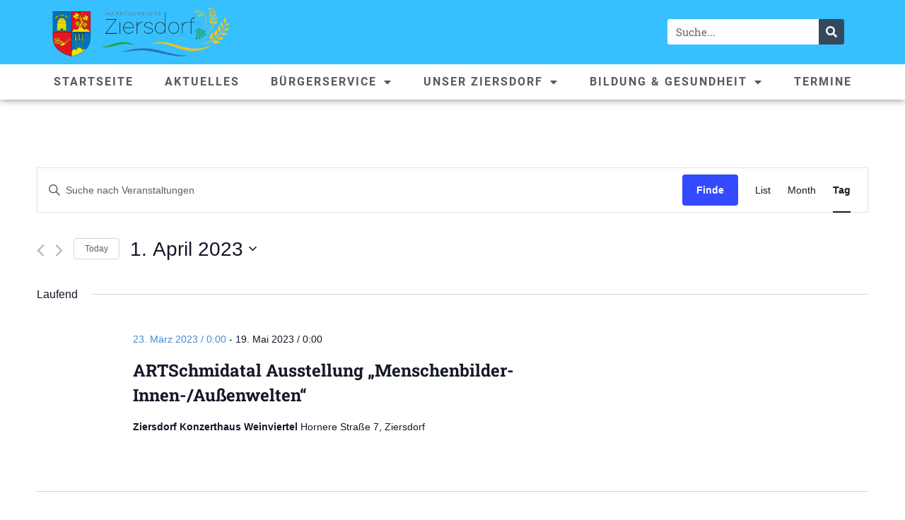

--- FILE ---
content_type: text/html; charset=UTF-8
request_url: https://www.ziersdorf.at/termine/2023-04-01/
body_size: 18346
content:
<!doctype html>
<html lang="de-DE">
<head>
	<meta charset="UTF-8">
		<meta name="viewport" content="width=device-width, initial-scale=1">
	<link rel="profile" href="https://gmpg.org/xfn/11">
	<title>Veranstaltungen für 1. April 2023 &#8211; Marktgemeinde Ziersdorf</title>
<link rel='stylesheet' id='tribe-events-views-v2-bootstrap-datepicker-styles-css'  href='https://www.ziersdorf.at/wp-content/plugins/the-events-calendar/vendor/bootstrap-datepicker/css/bootstrap-datepicker.standalone.min.css' media='all' />
<link rel='stylesheet' id='tec-variables-skeleton-css'  href='https://www.ziersdorf.at/wp-content/plugins/the-events-calendar/common/src/resources/css/variables-skeleton.min.css' media='all' />
<link rel='stylesheet' id='tribe-common-skeleton-style-css'  href='https://www.ziersdorf.at/wp-content/plugins/the-events-calendar/common/src/resources/css/common-skeleton.min.css' media='all' />
<link rel='stylesheet' id='tribe-tooltipster-css-css'  href='https://www.ziersdorf.at/wp-content/plugins/the-events-calendar/common/vendor/tooltipster/tooltipster.bundle.min.css' media='all' />
<link rel='stylesheet' id='tribe-events-views-v2-skeleton-css'  href='https://www.ziersdorf.at/wp-content/plugins/the-events-calendar/src/resources/css/views-skeleton.min.css' media='all' />
<link rel='stylesheet' id='tec-variables-full-css'  href='https://www.ziersdorf.at/wp-content/plugins/the-events-calendar/common/src/resources/css/variables-full.min.css' media='all' />
<link rel='stylesheet' id='tribe-common-full-style-css'  href='https://www.ziersdorf.at/wp-content/plugins/the-events-calendar/common/src/resources/css/common-full.min.css' media='all' />
<link rel='stylesheet' id='tribe-events-views-v2-full-css'  href='https://www.ziersdorf.at/wp-content/plugins/the-events-calendar/src/resources/css/views-full.min.css' media='all' />
<link rel='stylesheet' id='tribe-events-views-v2-print-css'  href='https://www.ziersdorf.at/wp-content/plugins/the-events-calendar/src/resources/css/views-print.min.css' media='print' />
<meta name='robots' content='max-image-preview:large' />
<link rel='dns-prefetch' href='//s.w.org' />
<link rel="alternate" type="application/rss+xml" title="Marktgemeinde Ziersdorf &raquo; Feed" href="https://www.ziersdorf.at/feed/" />
<link rel="alternate" type="text/calendar" title="Marktgemeinde Ziersdorf &raquo; iCal Feed" href="https://www.ziersdorf.at/termine/2026-01-21/?ical=1/" />
<link rel="alternate" type="application/rss+xml" title="Marktgemeinde Ziersdorf &raquo; Veranstaltungen Feed" href="https://www.ziersdorf.at/termine/feed/" />
<script>
window._wpemojiSettings = {"baseUrl":"https:\/\/s.w.org\/images\/core\/emoji\/14.0.0\/72x72\/","ext":".png","svgUrl":"https:\/\/s.w.org\/images\/core\/emoji\/14.0.0\/svg\/","svgExt":".svg","source":{"concatemoji":"https:\/\/www.ziersdorf.at\/wp-includes\/js\/wp-emoji-release.min.js"}};
/*! This file is auto-generated */
!function(e,a,t){var n,r,o,i=a.createElement("canvas"),p=i.getContext&&i.getContext("2d");function s(e,t){var a=String.fromCharCode,e=(p.clearRect(0,0,i.width,i.height),p.fillText(a.apply(this,e),0,0),i.toDataURL());return p.clearRect(0,0,i.width,i.height),p.fillText(a.apply(this,t),0,0),e===i.toDataURL()}function c(e){var t=a.createElement("script");t.src=e,t.defer=t.type="text/javascript",a.getElementsByTagName("head")[0].appendChild(t)}for(o=Array("flag","emoji"),t.supports={everything:!0,everythingExceptFlag:!0},r=0;r<o.length;r++)t.supports[o[r]]=function(e){if(!p||!p.fillText)return!1;switch(p.textBaseline="top",p.font="600 32px Arial",e){case"flag":return s([127987,65039,8205,9895,65039],[127987,65039,8203,9895,65039])?!1:!s([55356,56826,55356,56819],[55356,56826,8203,55356,56819])&&!s([55356,57332,56128,56423,56128,56418,56128,56421,56128,56430,56128,56423,56128,56447],[55356,57332,8203,56128,56423,8203,56128,56418,8203,56128,56421,8203,56128,56430,8203,56128,56423,8203,56128,56447]);case"emoji":return!s([129777,127995,8205,129778,127999],[129777,127995,8203,129778,127999])}return!1}(o[r]),t.supports.everything=t.supports.everything&&t.supports[o[r]],"flag"!==o[r]&&(t.supports.everythingExceptFlag=t.supports.everythingExceptFlag&&t.supports[o[r]]);t.supports.everythingExceptFlag=t.supports.everythingExceptFlag&&!t.supports.flag,t.DOMReady=!1,t.readyCallback=function(){t.DOMReady=!0},t.supports.everything||(n=function(){t.readyCallback()},a.addEventListener?(a.addEventListener("DOMContentLoaded",n,!1),e.addEventListener("load",n,!1)):(e.attachEvent("onload",n),a.attachEvent("onreadystatechange",function(){"complete"===a.readyState&&t.readyCallback()})),(e=t.source||{}).concatemoji?c(e.concatemoji):e.wpemoji&&e.twemoji&&(c(e.twemoji),c(e.wpemoji)))}(window,document,window._wpemojiSettings);
</script>
<style>
img.wp-smiley,
img.emoji {
	display: inline !important;
	border: none !important;
	box-shadow: none !important;
	height: 1em !important;
	width: 1em !important;
	margin: 0 0.07em !important;
	vertical-align: -0.1em !important;
	background: none !important;
	padding: 0 !important;
}
</style>
	<link rel='stylesheet' id='wp-block-library-css'  href='https://www.ziersdorf.at/wp-includes/css/dist/block-library/style.min.css' media='all' />
<style id='global-styles-inline-css'>
body{--wp--preset--color--black: #000000;--wp--preset--color--cyan-bluish-gray: #abb8c3;--wp--preset--color--white: #ffffff;--wp--preset--color--pale-pink: #f78da7;--wp--preset--color--vivid-red: #cf2e2e;--wp--preset--color--luminous-vivid-orange: #ff6900;--wp--preset--color--luminous-vivid-amber: #fcb900;--wp--preset--color--light-green-cyan: #7bdcb5;--wp--preset--color--vivid-green-cyan: #00d084;--wp--preset--color--pale-cyan-blue: #8ed1fc;--wp--preset--color--vivid-cyan-blue: #0693e3;--wp--preset--color--vivid-purple: #9b51e0;--wp--preset--gradient--vivid-cyan-blue-to-vivid-purple: linear-gradient(135deg,rgba(6,147,227,1) 0%,rgb(155,81,224) 100%);--wp--preset--gradient--light-green-cyan-to-vivid-green-cyan: linear-gradient(135deg,rgb(122,220,180) 0%,rgb(0,208,130) 100%);--wp--preset--gradient--luminous-vivid-amber-to-luminous-vivid-orange: linear-gradient(135deg,rgba(252,185,0,1) 0%,rgba(255,105,0,1) 100%);--wp--preset--gradient--luminous-vivid-orange-to-vivid-red: linear-gradient(135deg,rgba(255,105,0,1) 0%,rgb(207,46,46) 100%);--wp--preset--gradient--very-light-gray-to-cyan-bluish-gray: linear-gradient(135deg,rgb(238,238,238) 0%,rgb(169,184,195) 100%);--wp--preset--gradient--cool-to-warm-spectrum: linear-gradient(135deg,rgb(74,234,220) 0%,rgb(151,120,209) 20%,rgb(207,42,186) 40%,rgb(238,44,130) 60%,rgb(251,105,98) 80%,rgb(254,248,76) 100%);--wp--preset--gradient--blush-light-purple: linear-gradient(135deg,rgb(255,206,236) 0%,rgb(152,150,240) 100%);--wp--preset--gradient--blush-bordeaux: linear-gradient(135deg,rgb(254,205,165) 0%,rgb(254,45,45) 50%,rgb(107,0,62) 100%);--wp--preset--gradient--luminous-dusk: linear-gradient(135deg,rgb(255,203,112) 0%,rgb(199,81,192) 50%,rgb(65,88,208) 100%);--wp--preset--gradient--pale-ocean: linear-gradient(135deg,rgb(255,245,203) 0%,rgb(182,227,212) 50%,rgb(51,167,181) 100%);--wp--preset--gradient--electric-grass: linear-gradient(135deg,rgb(202,248,128) 0%,rgb(113,206,126) 100%);--wp--preset--gradient--midnight: linear-gradient(135deg,rgb(2,3,129) 0%,rgb(40,116,252) 100%);--wp--preset--duotone--dark-grayscale: url('#wp-duotone-dark-grayscale');--wp--preset--duotone--grayscale: url('#wp-duotone-grayscale');--wp--preset--duotone--purple-yellow: url('#wp-duotone-purple-yellow');--wp--preset--duotone--blue-red: url('#wp-duotone-blue-red');--wp--preset--duotone--midnight: url('#wp-duotone-midnight');--wp--preset--duotone--magenta-yellow: url('#wp-duotone-magenta-yellow');--wp--preset--duotone--purple-green: url('#wp-duotone-purple-green');--wp--preset--duotone--blue-orange: url('#wp-duotone-blue-orange');--wp--preset--font-size--small: 13px;--wp--preset--font-size--medium: 20px;--wp--preset--font-size--large: 36px;--wp--preset--font-size--x-large: 42px;}.has-black-color{color: var(--wp--preset--color--black) !important;}.has-cyan-bluish-gray-color{color: var(--wp--preset--color--cyan-bluish-gray) !important;}.has-white-color{color: var(--wp--preset--color--white) !important;}.has-pale-pink-color{color: var(--wp--preset--color--pale-pink) !important;}.has-vivid-red-color{color: var(--wp--preset--color--vivid-red) !important;}.has-luminous-vivid-orange-color{color: var(--wp--preset--color--luminous-vivid-orange) !important;}.has-luminous-vivid-amber-color{color: var(--wp--preset--color--luminous-vivid-amber) !important;}.has-light-green-cyan-color{color: var(--wp--preset--color--light-green-cyan) !important;}.has-vivid-green-cyan-color{color: var(--wp--preset--color--vivid-green-cyan) !important;}.has-pale-cyan-blue-color{color: var(--wp--preset--color--pale-cyan-blue) !important;}.has-vivid-cyan-blue-color{color: var(--wp--preset--color--vivid-cyan-blue) !important;}.has-vivid-purple-color{color: var(--wp--preset--color--vivid-purple) !important;}.has-black-background-color{background-color: var(--wp--preset--color--black) !important;}.has-cyan-bluish-gray-background-color{background-color: var(--wp--preset--color--cyan-bluish-gray) !important;}.has-white-background-color{background-color: var(--wp--preset--color--white) !important;}.has-pale-pink-background-color{background-color: var(--wp--preset--color--pale-pink) !important;}.has-vivid-red-background-color{background-color: var(--wp--preset--color--vivid-red) !important;}.has-luminous-vivid-orange-background-color{background-color: var(--wp--preset--color--luminous-vivid-orange) !important;}.has-luminous-vivid-amber-background-color{background-color: var(--wp--preset--color--luminous-vivid-amber) !important;}.has-light-green-cyan-background-color{background-color: var(--wp--preset--color--light-green-cyan) !important;}.has-vivid-green-cyan-background-color{background-color: var(--wp--preset--color--vivid-green-cyan) !important;}.has-pale-cyan-blue-background-color{background-color: var(--wp--preset--color--pale-cyan-blue) !important;}.has-vivid-cyan-blue-background-color{background-color: var(--wp--preset--color--vivid-cyan-blue) !important;}.has-vivid-purple-background-color{background-color: var(--wp--preset--color--vivid-purple) !important;}.has-black-border-color{border-color: var(--wp--preset--color--black) !important;}.has-cyan-bluish-gray-border-color{border-color: var(--wp--preset--color--cyan-bluish-gray) !important;}.has-white-border-color{border-color: var(--wp--preset--color--white) !important;}.has-pale-pink-border-color{border-color: var(--wp--preset--color--pale-pink) !important;}.has-vivid-red-border-color{border-color: var(--wp--preset--color--vivid-red) !important;}.has-luminous-vivid-orange-border-color{border-color: var(--wp--preset--color--luminous-vivid-orange) !important;}.has-luminous-vivid-amber-border-color{border-color: var(--wp--preset--color--luminous-vivid-amber) !important;}.has-light-green-cyan-border-color{border-color: var(--wp--preset--color--light-green-cyan) !important;}.has-vivid-green-cyan-border-color{border-color: var(--wp--preset--color--vivid-green-cyan) !important;}.has-pale-cyan-blue-border-color{border-color: var(--wp--preset--color--pale-cyan-blue) !important;}.has-vivid-cyan-blue-border-color{border-color: var(--wp--preset--color--vivid-cyan-blue) !important;}.has-vivid-purple-border-color{border-color: var(--wp--preset--color--vivid-purple) !important;}.has-vivid-cyan-blue-to-vivid-purple-gradient-background{background: var(--wp--preset--gradient--vivid-cyan-blue-to-vivid-purple) !important;}.has-light-green-cyan-to-vivid-green-cyan-gradient-background{background: var(--wp--preset--gradient--light-green-cyan-to-vivid-green-cyan) !important;}.has-luminous-vivid-amber-to-luminous-vivid-orange-gradient-background{background: var(--wp--preset--gradient--luminous-vivid-amber-to-luminous-vivid-orange) !important;}.has-luminous-vivid-orange-to-vivid-red-gradient-background{background: var(--wp--preset--gradient--luminous-vivid-orange-to-vivid-red) !important;}.has-very-light-gray-to-cyan-bluish-gray-gradient-background{background: var(--wp--preset--gradient--very-light-gray-to-cyan-bluish-gray) !important;}.has-cool-to-warm-spectrum-gradient-background{background: var(--wp--preset--gradient--cool-to-warm-spectrum) !important;}.has-blush-light-purple-gradient-background{background: var(--wp--preset--gradient--blush-light-purple) !important;}.has-blush-bordeaux-gradient-background{background: var(--wp--preset--gradient--blush-bordeaux) !important;}.has-luminous-dusk-gradient-background{background: var(--wp--preset--gradient--luminous-dusk) !important;}.has-pale-ocean-gradient-background{background: var(--wp--preset--gradient--pale-ocean) !important;}.has-electric-grass-gradient-background{background: var(--wp--preset--gradient--electric-grass) !important;}.has-midnight-gradient-background{background: var(--wp--preset--gradient--midnight) !important;}.has-small-font-size{font-size: var(--wp--preset--font-size--small) !important;}.has-medium-font-size{font-size: var(--wp--preset--font-size--medium) !important;}.has-large-font-size{font-size: var(--wp--preset--font-size--large) !important;}.has-x-large-font-size{font-size: var(--wp--preset--font-size--x-large) !important;}
</style>
<link rel='stylesheet' id='hello-elementor-css'  href='https://www.ziersdorf.at/wp-content/themes/hello-elementor/style.min.css' media='all' />
<link rel='stylesheet' id='hello-elementor-theme-style-css'  href='https://www.ziersdorf.at/wp-content/themes/hello-elementor/theme.min.css' media='all' />
<link rel='stylesheet' id='dflip-icons-style-css'  href='https://www.ziersdorf.at/wp-content/plugins/3d-flipbook-dflip-lite/assets/css/themify-icons.min.css' media='all' />
<link rel='stylesheet' id='dflip-style-css'  href='https://www.ziersdorf.at/wp-content/plugins/3d-flipbook-dflip-lite/assets/css/dflip.min.css' media='all' />
<link rel='stylesheet' id='elementor-icons-css'  href='https://www.ziersdorf.at/wp-content/plugins/elementor/assets/lib/eicons/css/elementor-icons.min.css' media='all' />
<link rel='stylesheet' id='elementor-frontend-legacy-css'  href='https://www.ziersdorf.at/wp-content/plugins/elementor/assets/css/frontend-legacy.min.css' media='all' />
<link rel='stylesheet' id='elementor-frontend-css'  href='https://www.ziersdorf.at/wp-content/plugins/elementor/assets/css/frontend.min.css' media='all' />
<link rel='stylesheet' id='elementor-post-6404-css'  href='https://www.ziersdorf.at/wp-content/uploads/elementor/css/post-6404.css' media='all' />
<link rel='stylesheet' id='powerpack-frontend-css'  href='https://www.ziersdorf.at/wp-content/plugins/powerpack-elements/assets/css/min/frontend.min.css' media='all' />
<link rel='stylesheet' id='elementor-pro-css'  href='https://www.ziersdorf.at/wp-content/plugins/elementor-pro/assets/css/frontend.min.css' media='all' />
<link rel='stylesheet' id='font-awesome-5-all-css'  href='https://www.ziersdorf.at/wp-content/plugins/elementor/assets/lib/font-awesome/css/all.min.css' media='all' />
<link rel='stylesheet' id='font-awesome-4-shim-css'  href='https://www.ziersdorf.at/wp-content/plugins/elementor/assets/lib/font-awesome/css/v4-shims.min.css' media='all' />
<link rel='stylesheet' id='elementor-global-css'  href='https://www.ziersdorf.at/wp-content/uploads/elementor/css/global.css' media='all' />
<link rel='stylesheet' id='elementor-post-3756-css'  href='https://www.ziersdorf.at/wp-content/uploads/elementor/css/post-3756.css' media='all' />
<link rel='stylesheet' id='elementor-post-3770-css'  href='https://www.ziersdorf.at/wp-content/uploads/elementor/css/post-3770.css' media='all' />
<link rel='stylesheet' id='hello-elementor-child-style-css'  href='https://www.ziersdorf.at/wp-content/themes/hello-theme-child-master/style.css' media='all' />
<link rel='stylesheet' id='tmm-css'  href='https://www.ziersdorf.at/wp-content/plugins/team-members/inc/css/tmm_style.css' media='all' />
<link rel='stylesheet' id='google-fonts-1-css'  href='https://www.ziersdorf.at/wp-content/uploads/omgf/google-fonts-1/google-fonts-1.css?ver=1661796807' media='all' />
<link rel='stylesheet' id='elementor-icons-shared-0-css'  href='https://www.ziersdorf.at/wp-content/plugins/elementor/assets/lib/font-awesome/css/fontawesome.min.css' media='all' />
<link rel='stylesheet' id='elementor-icons-fa-solid-css'  href='https://www.ziersdorf.at/wp-content/plugins/elementor/assets/lib/font-awesome/css/solid.min.css' media='all' />
<script id='jquery-core-js-extra'>
var pp = {"ajax_url":"https:\/\/www.ziersdorf.at\/wp-admin\/admin-ajax.php"};
</script>
<script src='https://www.ziersdorf.at/wp-includes/js/jquery/jquery.min.js' id='jquery-core-js'></script>
<script src='https://www.ziersdorf.at/wp-includes/js/jquery/jquery-migrate.min.js' id='jquery-migrate-js'></script>
<script src='https://www.ziersdorf.at/wp-content/plugins/the-events-calendar/common/src/resources/js/tribe-common.min.js' id='tribe-common-js'></script>
<script src='https://www.ziersdorf.at/wp-content/plugins/the-events-calendar/src/resources/js/views/breakpoints.js' id='tribe-events-views-v2-breakpoints-js'></script>
<script src='https://www.ziersdorf.at/wp-content/plugins/elementor/assets/lib/font-awesome/js/v4-shims.min.js' id='font-awesome-4-shim-js'></script>
<link rel="https://api.w.org/" href="https://www.ziersdorf.at/wp-json/" /><link rel="EditURI" type="application/rsd+xml" title="RSD" href="https://www.ziersdorf.at/xmlrpc.php?rsd" />
<link rel="wlwmanifest" type="application/wlwmanifest+xml" href="https://www.ziersdorf.at/wp-includes/wlwmanifest.xml" /> 
<meta name="generator" content="WordPress 6.0.3" />
<meta name="tec-api-version" content="v1"><meta name="tec-api-origin" content="https://www.ziersdorf.at"><link rel="alternate" href="https://www.ziersdorf.at/wp-json/tribe/events/v1/" /><script data-cfasync="false"> var dFlipLocation = "https://www.ziersdorf.at/wp-content/plugins/3d-flipbook-dflip-lite/assets/"; var dFlipWPGlobal = {"text":{"toggleSound":"Turn on\/off Sound","toggleThumbnails":"Toggle Thumbnails","toggleOutline":"Toggle Outline\/Bookmark","previousPage":"Previous Page","nextPage":"Next Page","toggleFullscreen":"Toggle Fullscreen","zoomIn":"Zoom In","zoomOut":"Zoom Out","toggleHelp":"Toggle Help","singlePageMode":"Single Page Mode","doublePageMode":"Double Page Mode","downloadPDFFile":"Download PDF File","gotoFirstPage":"Goto First Page","gotoLastPage":"Goto Last Page","share":"Share","mailSubject":"I wanted you to see this FlipBook","mailBody":"Check out this site {{url}}","loading":"DearFlip: Loading "},"moreControls":"download,pageMode,startPage,endPage,sound","hideControls":"","scrollWheel":"true","backgroundColor":"#777","backgroundImage":"","height":"auto","paddingLeft":"20","paddingRight":"20","controlsPosition":"bottom","duration":800,"soundEnable":"true","enableDownload":"true","enableAnnotation":"false","enableAnalytics":"false","webgl":"true","hard":"none","maxTextureSize":"1600","rangeChunkSize":"524288","zoomRatio":1.5,"stiffness":3,"pageMode":"0","singlePageMode":"0","pageSize":"0","autoPlay":"false","autoPlayDuration":5000,"autoPlayStart":"false","linkTarget":"2","sharePrefix":"dearflip-"};</script><link rel="icon" href="https://www.ziersdorf.at/wp-content/uploads/2019/03/favicon.ico" sizes="32x32" />
<link rel="icon" href="https://www.ziersdorf.at/wp-content/uploads/2019/03/favicon.ico" sizes="192x192" />
<link rel="apple-touch-icon" href="https://www.ziersdorf.at/wp-content/uploads/2019/03/favicon.ico" />
<meta name="msapplication-TileImage" content="https://www.ziersdorf.at/wp-content/uploads/2019/03/favicon.ico" />
		<style id="wp-custom-css">
			h1.entry-title {
    display: none;
}

.blog-date-left {
	display: none;
}

.col-md-8 {
    width: 100%;
}

.enigma_cats {
	display: none;
}

.row. {
    padding-top: 30px;
}

span.tribe-country-name {
	display: none;
}

main#tribe-events-pg-template {
		margin-top: 50px;
		margin-bottom: 50px;
}

h1.tribe-events-page-title {
		color: #428bca;
}

h2.tribe-events-single-event-title {
		color: #428bca;
}

h2.tribe-events-single-section-title {
		color: #428bca;
}

h3.entry-title.summary {
		color: #428bca;
}

span.tribe-event-date-start {
		color: #428bca;
}

span.tribe-event-time {
		color: #428bca;
}

h2 {
		color: #428bca;
}

h1.tribe-events-single-event-title {
		color: black;
}

nav li {
		letter-spacing: 2px;
}

h1 {
		letter-spacing: 4px;
		font-family: "Roboto Slab", sans-serif !important;
		font-weight: bold;
		color: #30A0D8;
}

h2 {
		letter-spacing: 4px;
		text-transform: uppercase;
		font-family: "Roboto", sans-serif !important;
		font-weight: bold;
		color: #30A0D8;
}

.startseite-h2 {
		font-size: 26px;
}

a {
		text-decoration: underline;
}

.tmm_member a {
		text-decoration: underline !important;
}

.breadcrumb {
		font-family: "Roboto", sans-serif !important;
		text-transform: uppercase;
		font-weight: 500;
}

.push-right {
		display: none;
}

.ueber-ziersdorf h2 {
		font-size: 23px;
}

.elementor-3799 .elementor-element.elementor-element-4810f62 .elementor-slide-heading {
    text-transform: uppercase;
    line-height: 1.3em;
    background: rgba(0,0,0,0.7);
    border-bottom: 10px solid rgba(49,162,221,.8);
}

body > div {
		overflow:visible;
}

.tribe-events-tooltip {
    padding: 25px !important;
}

h3.entry-title.summary {
    margin-top: 0px !important;
}

.breadcrumb-title * {
    font-family: "Roboto Slab", Sans-serif !important;
}

td.dk_shortcode.column-dk_shortcode {
    background-color: #fff !important;
}

#tribe-events {
    padding: 20px !important;
}

.tribe-events-page-title {
    color: #58595b !important;
	  font-weight: bold;
    padding-bottom: 60px;
}

.elementor-add-section-area-button.pp-add-template-button {
    display: none;
}

.downloads-dropdown .elementor-tab-title {
    border-bottom: 3px solid lightgray !important;
}

#cn-close-notice {
    display: none !important;
}

#cn-notice-buttons a {
	background: #38485d !important;
	padding: 5px 10px !important;
	margin: 5px !important;
  color: white !important;
	border-radius: 5px;
	text-decoration: none !important;
}

@media (min-width: 767px) {
	span#cn-notice-buttons {
    margin-left: 20px;
}
}		</style>
		</head>
<body class="archive post-type-archive post-type-archive-tribe_events wp-custom-logo tribe-events-page-template tribe-no-js tribe-filter-live elementor-default elementor-kit-6404">

<svg xmlns="http://www.w3.org/2000/svg" viewBox="0 0 0 0" width="0" height="0" focusable="false" role="none" style="visibility: hidden; position: absolute; left: -9999px; overflow: hidden;" ><defs><filter id="wp-duotone-dark-grayscale"><feColorMatrix color-interpolation-filters="sRGB" type="matrix" values=" .299 .587 .114 0 0 .299 .587 .114 0 0 .299 .587 .114 0 0 .299 .587 .114 0 0 " /><feComponentTransfer color-interpolation-filters="sRGB" ><feFuncR type="table" tableValues="0 0.49803921568627" /><feFuncG type="table" tableValues="0 0.49803921568627" /><feFuncB type="table" tableValues="0 0.49803921568627" /><feFuncA type="table" tableValues="1 1" /></feComponentTransfer><feComposite in2="SourceGraphic" operator="in" /></filter></defs></svg><svg xmlns="http://www.w3.org/2000/svg" viewBox="0 0 0 0" width="0" height="0" focusable="false" role="none" style="visibility: hidden; position: absolute; left: -9999px; overflow: hidden;" ><defs><filter id="wp-duotone-grayscale"><feColorMatrix color-interpolation-filters="sRGB" type="matrix" values=" .299 .587 .114 0 0 .299 .587 .114 0 0 .299 .587 .114 0 0 .299 .587 .114 0 0 " /><feComponentTransfer color-interpolation-filters="sRGB" ><feFuncR type="table" tableValues="0 1" /><feFuncG type="table" tableValues="0 1" /><feFuncB type="table" tableValues="0 1" /><feFuncA type="table" tableValues="1 1" /></feComponentTransfer><feComposite in2="SourceGraphic" operator="in" /></filter></defs></svg><svg xmlns="http://www.w3.org/2000/svg" viewBox="0 0 0 0" width="0" height="0" focusable="false" role="none" style="visibility: hidden; position: absolute; left: -9999px; overflow: hidden;" ><defs><filter id="wp-duotone-purple-yellow"><feColorMatrix color-interpolation-filters="sRGB" type="matrix" values=" .299 .587 .114 0 0 .299 .587 .114 0 0 .299 .587 .114 0 0 .299 .587 .114 0 0 " /><feComponentTransfer color-interpolation-filters="sRGB" ><feFuncR type="table" tableValues="0.54901960784314 0.98823529411765" /><feFuncG type="table" tableValues="0 1" /><feFuncB type="table" tableValues="0.71764705882353 0.25490196078431" /><feFuncA type="table" tableValues="1 1" /></feComponentTransfer><feComposite in2="SourceGraphic" operator="in" /></filter></defs></svg><svg xmlns="http://www.w3.org/2000/svg" viewBox="0 0 0 0" width="0" height="0" focusable="false" role="none" style="visibility: hidden; position: absolute; left: -9999px; overflow: hidden;" ><defs><filter id="wp-duotone-blue-red"><feColorMatrix color-interpolation-filters="sRGB" type="matrix" values=" .299 .587 .114 0 0 .299 .587 .114 0 0 .299 .587 .114 0 0 .299 .587 .114 0 0 " /><feComponentTransfer color-interpolation-filters="sRGB" ><feFuncR type="table" tableValues="0 1" /><feFuncG type="table" tableValues="0 0.27843137254902" /><feFuncB type="table" tableValues="0.5921568627451 0.27843137254902" /><feFuncA type="table" tableValues="1 1" /></feComponentTransfer><feComposite in2="SourceGraphic" operator="in" /></filter></defs></svg><svg xmlns="http://www.w3.org/2000/svg" viewBox="0 0 0 0" width="0" height="0" focusable="false" role="none" style="visibility: hidden; position: absolute; left: -9999px; overflow: hidden;" ><defs><filter id="wp-duotone-midnight"><feColorMatrix color-interpolation-filters="sRGB" type="matrix" values=" .299 .587 .114 0 0 .299 .587 .114 0 0 .299 .587 .114 0 0 .299 .587 .114 0 0 " /><feComponentTransfer color-interpolation-filters="sRGB" ><feFuncR type="table" tableValues="0 0" /><feFuncG type="table" tableValues="0 0.64705882352941" /><feFuncB type="table" tableValues="0 1" /><feFuncA type="table" tableValues="1 1" /></feComponentTransfer><feComposite in2="SourceGraphic" operator="in" /></filter></defs></svg><svg xmlns="http://www.w3.org/2000/svg" viewBox="0 0 0 0" width="0" height="0" focusable="false" role="none" style="visibility: hidden; position: absolute; left: -9999px; overflow: hidden;" ><defs><filter id="wp-duotone-magenta-yellow"><feColorMatrix color-interpolation-filters="sRGB" type="matrix" values=" .299 .587 .114 0 0 .299 .587 .114 0 0 .299 .587 .114 0 0 .299 .587 .114 0 0 " /><feComponentTransfer color-interpolation-filters="sRGB" ><feFuncR type="table" tableValues="0.78039215686275 1" /><feFuncG type="table" tableValues="0 0.94901960784314" /><feFuncB type="table" tableValues="0.35294117647059 0.47058823529412" /><feFuncA type="table" tableValues="1 1" /></feComponentTransfer><feComposite in2="SourceGraphic" operator="in" /></filter></defs></svg><svg xmlns="http://www.w3.org/2000/svg" viewBox="0 0 0 0" width="0" height="0" focusable="false" role="none" style="visibility: hidden; position: absolute; left: -9999px; overflow: hidden;" ><defs><filter id="wp-duotone-purple-green"><feColorMatrix color-interpolation-filters="sRGB" type="matrix" values=" .299 .587 .114 0 0 .299 .587 .114 0 0 .299 .587 .114 0 0 .299 .587 .114 0 0 " /><feComponentTransfer color-interpolation-filters="sRGB" ><feFuncR type="table" tableValues="0.65098039215686 0.40392156862745" /><feFuncG type="table" tableValues="0 1" /><feFuncB type="table" tableValues="0.44705882352941 0.4" /><feFuncA type="table" tableValues="1 1" /></feComponentTransfer><feComposite in2="SourceGraphic" operator="in" /></filter></defs></svg><svg xmlns="http://www.w3.org/2000/svg" viewBox="0 0 0 0" width="0" height="0" focusable="false" role="none" style="visibility: hidden; position: absolute; left: -9999px; overflow: hidden;" ><defs><filter id="wp-duotone-blue-orange"><feColorMatrix color-interpolation-filters="sRGB" type="matrix" values=" .299 .587 .114 0 0 .299 .587 .114 0 0 .299 .587 .114 0 0 .299 .587 .114 0 0 " /><feComponentTransfer color-interpolation-filters="sRGB" ><feFuncR type="table" tableValues="0.098039215686275 1" /><feFuncG type="table" tableValues="0 0.66274509803922" /><feFuncB type="table" tableValues="0.84705882352941 0.41960784313725" /><feFuncA type="table" tableValues="1 1" /></feComponentTransfer><feComposite in2="SourceGraphic" operator="in" /></filter></defs></svg>
<a class="skip-link screen-reader-text" href="#content">
	Zum Inhalt springen</a>

		<div data-elementor-type="header" data-elementor-id="3756" class="elementor elementor-3756 elementor-location-header">
					<div class="elementor-section-wrap">
								<section class="elementor-section elementor-top-section elementor-element elementor-element-76cfe2ec elementor-section-height-min-height elementor-section-boxed elementor-section-height-default elementor-section-items-middle" data-id="76cfe2ec" data-element_type="section" data-settings="{&quot;background_background&quot;:&quot;classic&quot;}">
						<div class="elementor-container elementor-column-gap-default">
							<div class="elementor-row">
					<div class="elementor-column elementor-col-25 elementor-top-column elementor-element elementor-element-439338ad" data-id="439338ad" data-element_type="column">
			<div class="elementor-column-wrap elementor-element-populated">
							<div class="elementor-widget-wrap">
						<div class="elementor-element elementor-element-45dc6df0 elementor-widget elementor-widget-theme-site-logo elementor-widget-image" data-id="45dc6df0" data-element_type="widget" data-widget_type="theme-site-logo.default">
				<div class="elementor-widget-container">
								<div class="elementor-image">
													<a href="https://www.ziersdorf.at">
							<img width="768" height="218" src="https://www.ziersdorf.at/wp-content/uploads/2020/03/V1_Ziersdorf-Logo-mit-Wappen-768x218.png" class="attachment-medium_large size-medium_large" alt="" loading="lazy" srcset="https://www.ziersdorf.at/wp-content/uploads/2020/03/V1_Ziersdorf-Logo-mit-Wappen-768x218.png 768w, https://www.ziersdorf.at/wp-content/uploads/2020/03/V1_Ziersdorf-Logo-mit-Wappen-300x85.png 300w, https://www.ziersdorf.at/wp-content/uploads/2020/03/V1_Ziersdorf-Logo-mit-Wappen-1024x290.png 1024w" sizes="(max-width: 768px) 100vw, 768px" />								</a>
														</div>
						</div>
				</div>
						</div>
					</div>
		</div>
				<div class="elementor-column elementor-col-25 elementor-top-column elementor-element elementor-element-2b54af3b elementor-hidden-phone" data-id="2b54af3b" data-element_type="column">
			<div class="elementor-column-wrap">
							<div class="elementor-widget-wrap">
								</div>
					</div>
		</div>
				<div class="elementor-column elementor-col-25 elementor-top-column elementor-element elementor-element-740ad9dc" data-id="740ad9dc" data-element_type="column">
			<div class="elementor-column-wrap elementor-element-populated">
							<div class="elementor-widget-wrap">
						<div class="elementor-element elementor-element-187a7ca1 elementor-search-form--skin-classic elementor-search-form--button-type-icon elementor-search-form--icon-search elementor-widget elementor-widget-search-form" data-id="187a7ca1" data-element_type="widget" data-settings="{&quot;skin&quot;:&quot;classic&quot;}" data-widget_type="search-form.default">
				<div class="elementor-widget-container">
					<form class="elementor-search-form" role="search" action="https://www.ziersdorf.at" method="get">
									<div class="elementor-search-form__container">
								<input placeholder="Suche..." class="elementor-search-form__input" type="search" name="s" title="Suche" value="">
													<button class="elementor-search-form__submit" type="submit" title="Suche" aria-label="Suche">
													<i aria-hidden="true" class="fas fa-search"></i>							<span class="elementor-screen-only">Suche</span>
											</button>
											</div>
		</form>
				</div>
				</div>
						</div>
					</div>
		</div>
				<div class="elementor-column elementor-col-25 elementor-top-column elementor-element elementor-element-fd70103 elementor-hidden-desktop" data-id="fd70103" data-element_type="column">
			<div class="elementor-column-wrap elementor-element-populated">
							<div class="elementor-widget-wrap">
						<div class="elementor-element elementor-element-cb2e292 elementor-nav-menu__align-center elementor-nav-menu--stretch elementor-nav-menu--dropdown-tablet elementor-nav-menu__text-align-aside elementor-nav-menu--toggle elementor-nav-menu--burger elementor-widget elementor-widget-nav-menu" data-id="cb2e292" data-element_type="widget" data-settings="{&quot;full_width&quot;:&quot;stretch&quot;,&quot;layout&quot;:&quot;horizontal&quot;,&quot;submenu_icon&quot;:{&quot;value&quot;:&quot;&lt;i class=\&quot;fas fa-caret-down\&quot;&gt;&lt;\/i&gt;&quot;,&quot;library&quot;:&quot;fa-solid&quot;},&quot;toggle&quot;:&quot;burger&quot;}" data-widget_type="nav-menu.default">
				<div class="elementor-widget-container">
						<nav migration_allowed="1" migrated="0" role="navigation" class="elementor-nav-menu--main elementor-nav-menu__container elementor-nav-menu--layout-horizontal e--pointer-background e--animation-fade">
				<ul id="menu-1-cb2e292" class="elementor-nav-menu"><li class="menu-item menu-item-type-custom menu-item-object-custom menu-item-home menu-item-5791"><a href="http://www.ziersdorf.at" class="elementor-item">Startseite</a></li>
<li class="menu-item menu-item-type-post_type menu-item-object-page current_page_parent menu-item-3918"><a href="https://www.ziersdorf.at/aktuelles/" class="elementor-item">Aktuelles</a></li>
<li class="menu-item menu-item-type-custom menu-item-object-custom menu-item-has-children menu-item-5792"><a class="elementor-item">Bürgerservice</a>
<ul class="sub-menu elementor-nav-menu--dropdown">
	<li class="menu-item menu-item-type-post_type menu-item-object-page menu-item-6240"><a href="https://www.ziersdorf.at/buergerservice/gemeindezeitung/" class="elementor-sub-item">Gemeindezeitung</a></li>
	<li class="menu-item menu-item-type-post_type menu-item-object-page menu-item-6241"><a href="https://www.ziersdorf.at/buergerservice/politik/" class="elementor-sub-item">Politik</a></li>
	<li class="menu-item menu-item-type-post_type menu-item-object-page menu-item-6242"><a href="https://www.ziersdorf.at/buergerservice/verwaltung/" class="elementor-sub-item">Verwaltung</a></li>
	<li class="menu-item menu-item-type-post_type menu-item-object-page menu-item-8057"><a href="https://www.ziersdorf.at/buergerservice/digitale-amtstafel/" class="elementor-sub-item">Digitale Amtstafel</a></li>
	<li class="menu-item menu-item-type-post_type menu-item-object-page menu-item-8044"><a href="https://www.ziersdorf.at/buergerservice/formulare/" class="elementor-sub-item">Formulare</a></li>
	<li class="menu-item menu-item-type-post_type menu-item-object-page menu-item-8050"><a href="https://www.ziersdorf.at/buergerservice/bauamt/" class="elementor-sub-item">Bauamt</a></li>
	<li class="menu-item menu-item-type-post_type menu-item-object-page menu-item-8051"><a href="https://www.ziersdorf.at/buergerservice/standesamt/" class="elementor-sub-item">Standesamt</a></li>
	<li class="menu-item menu-item-type-post_type menu-item-object-page menu-item-6245"><a href="https://www.ziersdorf.at/buergerservice/muellabfuhr/" class="elementor-sub-item">Müllabfuhr</a></li>
	<li class="menu-item menu-item-type-post_type menu-item-object-page menu-item-6352"><a href="https://www.ziersdorf.at/buergerservice/postpartner/" class="elementor-sub-item">Postpartner</a></li>
</ul>
</li>
<li class="menu-item menu-item-type-post_type menu-item-object-page menu-item-has-children menu-item-6239"><a href="https://www.ziersdorf.at/ziersdorf/" class="elementor-item">Unser Ziersdorf</a>
<ul class="sub-menu elementor-nav-menu--dropdown">
	<li class="menu-item menu-item-type-post_type menu-item-object-page menu-item-6243"><a href="https://www.ziersdorf.at/ziersdorf/geschichte/" class="elementor-sub-item">Geschichte</a></li>
	<li class="menu-item menu-item-type-post_type menu-item-object-page menu-item-6251"><a href="https://www.ziersdorf.at/ziersdorf/katastralgememeinden/" class="elementor-sub-item">Katastralgemeinden</a></li>
	<li class="menu-item menu-item-type-post_type menu-item-object-page menu-item-12263"><a href="https://www.ziersdorf.at/ziersdorf/partnergemeinde-kuernbach/" class="elementor-sub-item">Partnergemeinde Kürnbach</a></li>
	<li class="menu-item menu-item-type-post_type menu-item-object-page menu-item-6244"><a href="https://www.ziersdorf.at/ziersdorf/freizeit/" class="elementor-sub-item">Freizeit</a></li>
	<li class="menu-item menu-item-type-post_type menu-item-object-page menu-item-6246"><a href="https://www.ziersdorf.at/ziersdorf/kultur/" class="elementor-sub-item">Kultur</a></li>
	<li class="menu-item menu-item-type-post_type menu-item-object-page menu-item-6247"><a href="https://www.ziersdorf.at/ziersdorf/gastronomie/" class="elementor-sub-item">Gastronomie</a></li>
	<li class="menu-item menu-item-type-post_type menu-item-object-page menu-item-6252"><a href="https://www.ziersdorf.at/ziersdorf/unternehmen/" class="elementor-sub-item">Unternehmen</a></li>
	<li class="menu-item menu-item-type-post_type menu-item-object-page menu-item-6253"><a href="https://www.ziersdorf.at/ziersdorf/vereine/" class="elementor-sub-item">Vereine</a></li>
</ul>
</li>
<li class="menu-item menu-item-type-custom menu-item-object-custom menu-item-has-children menu-item-5793"><a class="elementor-item">Bildung &#038; Gesundheit</a>
<ul class="sub-menu elementor-nav-menu--dropdown">
	<li class="menu-item menu-item-type-post_type menu-item-object-page menu-item-6248"><a href="https://www.ziersdorf.at/bildung/schule/" class="elementor-sub-item">Schulen</a></li>
	<li class="menu-item menu-item-type-post_type menu-item-object-page menu-item-6249"><a href="https://www.ziersdorf.at/bildung/kindergarten/" class="elementor-sub-item">Kindergärten</a></li>
	<li class="menu-item menu-item-type-post_type menu-item-object-page menu-item-6250"><a href="https://www.ziersdorf.at/bildung/aerzte/" class="elementor-sub-item">Ärzte</a></li>
	<li class="menu-item menu-item-type-post_type menu-item-object-page menu-item-6639"><a href="https://www.ziersdorf.at/bildung/weiterbildung/" class="elementor-sub-item">Weiterbildung</a></li>
</ul>
</li>
<li class="menu-item menu-item-type-custom menu-item-object-custom menu-item-4189"><a href="https://www.ziersdorf.at/termine/" class="elementor-item">Termine</a></li>
</ul>			</nav>
					<div class="elementor-menu-toggle" role="button" tabindex="0" aria-label="Menu Toggle" aria-expanded="false">
			<i aria-hidden="true" role="presentation" class="elementor-menu-toggle__icon--open eicon-menu-bar"></i><i aria-hidden="true" role="presentation" class="elementor-menu-toggle__icon--close eicon-close"></i>			<span class="elementor-screen-only">Menü</span>
		</div>
			<nav class="elementor-nav-menu--dropdown elementor-nav-menu__container" role="navigation" aria-hidden="true">
				<ul id="menu-2-cb2e292" class="elementor-nav-menu"><li class="menu-item menu-item-type-custom menu-item-object-custom menu-item-home menu-item-5791"><a href="http://www.ziersdorf.at" class="elementor-item" tabindex="-1">Startseite</a></li>
<li class="menu-item menu-item-type-post_type menu-item-object-page current_page_parent menu-item-3918"><a href="https://www.ziersdorf.at/aktuelles/" class="elementor-item" tabindex="-1">Aktuelles</a></li>
<li class="menu-item menu-item-type-custom menu-item-object-custom menu-item-has-children menu-item-5792"><a class="elementor-item" tabindex="-1">Bürgerservice</a>
<ul class="sub-menu elementor-nav-menu--dropdown">
	<li class="menu-item menu-item-type-post_type menu-item-object-page menu-item-6240"><a href="https://www.ziersdorf.at/buergerservice/gemeindezeitung/" class="elementor-sub-item" tabindex="-1">Gemeindezeitung</a></li>
	<li class="menu-item menu-item-type-post_type menu-item-object-page menu-item-6241"><a href="https://www.ziersdorf.at/buergerservice/politik/" class="elementor-sub-item" tabindex="-1">Politik</a></li>
	<li class="menu-item menu-item-type-post_type menu-item-object-page menu-item-6242"><a href="https://www.ziersdorf.at/buergerservice/verwaltung/" class="elementor-sub-item" tabindex="-1">Verwaltung</a></li>
	<li class="menu-item menu-item-type-post_type menu-item-object-page menu-item-8057"><a href="https://www.ziersdorf.at/buergerservice/digitale-amtstafel/" class="elementor-sub-item" tabindex="-1">Digitale Amtstafel</a></li>
	<li class="menu-item menu-item-type-post_type menu-item-object-page menu-item-8044"><a href="https://www.ziersdorf.at/buergerservice/formulare/" class="elementor-sub-item" tabindex="-1">Formulare</a></li>
	<li class="menu-item menu-item-type-post_type menu-item-object-page menu-item-8050"><a href="https://www.ziersdorf.at/buergerservice/bauamt/" class="elementor-sub-item" tabindex="-1">Bauamt</a></li>
	<li class="menu-item menu-item-type-post_type menu-item-object-page menu-item-8051"><a href="https://www.ziersdorf.at/buergerservice/standesamt/" class="elementor-sub-item" tabindex="-1">Standesamt</a></li>
	<li class="menu-item menu-item-type-post_type menu-item-object-page menu-item-6245"><a href="https://www.ziersdorf.at/buergerservice/muellabfuhr/" class="elementor-sub-item" tabindex="-1">Müllabfuhr</a></li>
	<li class="menu-item menu-item-type-post_type menu-item-object-page menu-item-6352"><a href="https://www.ziersdorf.at/buergerservice/postpartner/" class="elementor-sub-item" tabindex="-1">Postpartner</a></li>
</ul>
</li>
<li class="menu-item menu-item-type-post_type menu-item-object-page menu-item-has-children menu-item-6239"><a href="https://www.ziersdorf.at/ziersdorf/" class="elementor-item" tabindex="-1">Unser Ziersdorf</a>
<ul class="sub-menu elementor-nav-menu--dropdown">
	<li class="menu-item menu-item-type-post_type menu-item-object-page menu-item-6243"><a href="https://www.ziersdorf.at/ziersdorf/geschichte/" class="elementor-sub-item" tabindex="-1">Geschichte</a></li>
	<li class="menu-item menu-item-type-post_type menu-item-object-page menu-item-6251"><a href="https://www.ziersdorf.at/ziersdorf/katastralgememeinden/" class="elementor-sub-item" tabindex="-1">Katastralgemeinden</a></li>
	<li class="menu-item menu-item-type-post_type menu-item-object-page menu-item-12263"><a href="https://www.ziersdorf.at/ziersdorf/partnergemeinde-kuernbach/" class="elementor-sub-item" tabindex="-1">Partnergemeinde Kürnbach</a></li>
	<li class="menu-item menu-item-type-post_type menu-item-object-page menu-item-6244"><a href="https://www.ziersdorf.at/ziersdorf/freizeit/" class="elementor-sub-item" tabindex="-1">Freizeit</a></li>
	<li class="menu-item menu-item-type-post_type menu-item-object-page menu-item-6246"><a href="https://www.ziersdorf.at/ziersdorf/kultur/" class="elementor-sub-item" tabindex="-1">Kultur</a></li>
	<li class="menu-item menu-item-type-post_type menu-item-object-page menu-item-6247"><a href="https://www.ziersdorf.at/ziersdorf/gastronomie/" class="elementor-sub-item" tabindex="-1">Gastronomie</a></li>
	<li class="menu-item menu-item-type-post_type menu-item-object-page menu-item-6252"><a href="https://www.ziersdorf.at/ziersdorf/unternehmen/" class="elementor-sub-item" tabindex="-1">Unternehmen</a></li>
	<li class="menu-item menu-item-type-post_type menu-item-object-page menu-item-6253"><a href="https://www.ziersdorf.at/ziersdorf/vereine/" class="elementor-sub-item" tabindex="-1">Vereine</a></li>
</ul>
</li>
<li class="menu-item menu-item-type-custom menu-item-object-custom menu-item-has-children menu-item-5793"><a class="elementor-item" tabindex="-1">Bildung &#038; Gesundheit</a>
<ul class="sub-menu elementor-nav-menu--dropdown">
	<li class="menu-item menu-item-type-post_type menu-item-object-page menu-item-6248"><a href="https://www.ziersdorf.at/bildung/schule/" class="elementor-sub-item" tabindex="-1">Schulen</a></li>
	<li class="menu-item menu-item-type-post_type menu-item-object-page menu-item-6249"><a href="https://www.ziersdorf.at/bildung/kindergarten/" class="elementor-sub-item" tabindex="-1">Kindergärten</a></li>
	<li class="menu-item menu-item-type-post_type menu-item-object-page menu-item-6250"><a href="https://www.ziersdorf.at/bildung/aerzte/" class="elementor-sub-item" tabindex="-1">Ärzte</a></li>
	<li class="menu-item menu-item-type-post_type menu-item-object-page menu-item-6639"><a href="https://www.ziersdorf.at/bildung/weiterbildung/" class="elementor-sub-item" tabindex="-1">Weiterbildung</a></li>
</ul>
</li>
<li class="menu-item menu-item-type-custom menu-item-object-custom menu-item-4189"><a href="https://www.ziersdorf.at/termine/" class="elementor-item" tabindex="-1">Termine</a></li>
</ul>			</nav>
				</div>
				</div>
						</div>
					</div>
		</div>
								</div>
					</div>
		</section>
				<section class="elementor-section elementor-top-section elementor-element elementor-element-dd6afa5 elementor-section-height-min-height elementor-hidden-phone elementor-hidden-tablet elementor-section-boxed elementor-section-height-default elementor-section-items-middle" data-id="dd6afa5" data-element_type="section">
						<div class="elementor-container elementor-column-gap-default">
							<div class="elementor-row">
					<div class="elementor-column elementor-col-100 elementor-top-column elementor-element elementor-element-81c1922" data-id="81c1922" data-element_type="column">
			<div class="elementor-column-wrap elementor-element-populated">
							<div class="elementor-widget-wrap">
						<div class="elementor-element elementor-element-1e47595 elementor-nav-menu__align-center elementor-nav-menu--dropdown-mobile elementor-nav-menu--stretch elementor-nav-menu__text-align-aside elementor-nav-menu--toggle elementor-nav-menu--burger elementor-widget elementor-widget-nav-menu" data-id="1e47595" data-element_type="widget" data-settings="{&quot;full_width&quot;:&quot;stretch&quot;,&quot;layout&quot;:&quot;horizontal&quot;,&quot;submenu_icon&quot;:{&quot;value&quot;:&quot;&lt;i class=\&quot;fas fa-caret-down\&quot;&gt;&lt;\/i&gt;&quot;,&quot;library&quot;:&quot;fa-solid&quot;},&quot;toggle&quot;:&quot;burger&quot;}" data-widget_type="nav-menu.default">
				<div class="elementor-widget-container">
						<nav migration_allowed="1" migrated="0" role="navigation" class="elementor-nav-menu--main elementor-nav-menu__container elementor-nav-menu--layout-horizontal e--pointer-background e--animation-fade">
				<ul id="menu-1-1e47595" class="elementor-nav-menu"><li class="menu-item menu-item-type-custom menu-item-object-custom menu-item-home menu-item-5791"><a href="http://www.ziersdorf.at" class="elementor-item">Startseite</a></li>
<li class="menu-item menu-item-type-post_type menu-item-object-page current_page_parent menu-item-3918"><a href="https://www.ziersdorf.at/aktuelles/" class="elementor-item">Aktuelles</a></li>
<li class="menu-item menu-item-type-custom menu-item-object-custom menu-item-has-children menu-item-5792"><a class="elementor-item">Bürgerservice</a>
<ul class="sub-menu elementor-nav-menu--dropdown">
	<li class="menu-item menu-item-type-post_type menu-item-object-page menu-item-6240"><a href="https://www.ziersdorf.at/buergerservice/gemeindezeitung/" class="elementor-sub-item">Gemeindezeitung</a></li>
	<li class="menu-item menu-item-type-post_type menu-item-object-page menu-item-6241"><a href="https://www.ziersdorf.at/buergerservice/politik/" class="elementor-sub-item">Politik</a></li>
	<li class="menu-item menu-item-type-post_type menu-item-object-page menu-item-6242"><a href="https://www.ziersdorf.at/buergerservice/verwaltung/" class="elementor-sub-item">Verwaltung</a></li>
	<li class="menu-item menu-item-type-post_type menu-item-object-page menu-item-8057"><a href="https://www.ziersdorf.at/buergerservice/digitale-amtstafel/" class="elementor-sub-item">Digitale Amtstafel</a></li>
	<li class="menu-item menu-item-type-post_type menu-item-object-page menu-item-8044"><a href="https://www.ziersdorf.at/buergerservice/formulare/" class="elementor-sub-item">Formulare</a></li>
	<li class="menu-item menu-item-type-post_type menu-item-object-page menu-item-8050"><a href="https://www.ziersdorf.at/buergerservice/bauamt/" class="elementor-sub-item">Bauamt</a></li>
	<li class="menu-item menu-item-type-post_type menu-item-object-page menu-item-8051"><a href="https://www.ziersdorf.at/buergerservice/standesamt/" class="elementor-sub-item">Standesamt</a></li>
	<li class="menu-item menu-item-type-post_type menu-item-object-page menu-item-6245"><a href="https://www.ziersdorf.at/buergerservice/muellabfuhr/" class="elementor-sub-item">Müllabfuhr</a></li>
	<li class="menu-item menu-item-type-post_type menu-item-object-page menu-item-6352"><a href="https://www.ziersdorf.at/buergerservice/postpartner/" class="elementor-sub-item">Postpartner</a></li>
</ul>
</li>
<li class="menu-item menu-item-type-post_type menu-item-object-page menu-item-has-children menu-item-6239"><a href="https://www.ziersdorf.at/ziersdorf/" class="elementor-item">Unser Ziersdorf</a>
<ul class="sub-menu elementor-nav-menu--dropdown">
	<li class="menu-item menu-item-type-post_type menu-item-object-page menu-item-6243"><a href="https://www.ziersdorf.at/ziersdorf/geschichte/" class="elementor-sub-item">Geschichte</a></li>
	<li class="menu-item menu-item-type-post_type menu-item-object-page menu-item-6251"><a href="https://www.ziersdorf.at/ziersdorf/katastralgememeinden/" class="elementor-sub-item">Katastralgemeinden</a></li>
	<li class="menu-item menu-item-type-post_type menu-item-object-page menu-item-12263"><a href="https://www.ziersdorf.at/ziersdorf/partnergemeinde-kuernbach/" class="elementor-sub-item">Partnergemeinde Kürnbach</a></li>
	<li class="menu-item menu-item-type-post_type menu-item-object-page menu-item-6244"><a href="https://www.ziersdorf.at/ziersdorf/freizeit/" class="elementor-sub-item">Freizeit</a></li>
	<li class="menu-item menu-item-type-post_type menu-item-object-page menu-item-6246"><a href="https://www.ziersdorf.at/ziersdorf/kultur/" class="elementor-sub-item">Kultur</a></li>
	<li class="menu-item menu-item-type-post_type menu-item-object-page menu-item-6247"><a href="https://www.ziersdorf.at/ziersdorf/gastronomie/" class="elementor-sub-item">Gastronomie</a></li>
	<li class="menu-item menu-item-type-post_type menu-item-object-page menu-item-6252"><a href="https://www.ziersdorf.at/ziersdorf/unternehmen/" class="elementor-sub-item">Unternehmen</a></li>
	<li class="menu-item menu-item-type-post_type menu-item-object-page menu-item-6253"><a href="https://www.ziersdorf.at/ziersdorf/vereine/" class="elementor-sub-item">Vereine</a></li>
</ul>
</li>
<li class="menu-item menu-item-type-custom menu-item-object-custom menu-item-has-children menu-item-5793"><a class="elementor-item">Bildung &#038; Gesundheit</a>
<ul class="sub-menu elementor-nav-menu--dropdown">
	<li class="menu-item menu-item-type-post_type menu-item-object-page menu-item-6248"><a href="https://www.ziersdorf.at/bildung/schule/" class="elementor-sub-item">Schulen</a></li>
	<li class="menu-item menu-item-type-post_type menu-item-object-page menu-item-6249"><a href="https://www.ziersdorf.at/bildung/kindergarten/" class="elementor-sub-item">Kindergärten</a></li>
	<li class="menu-item menu-item-type-post_type menu-item-object-page menu-item-6250"><a href="https://www.ziersdorf.at/bildung/aerzte/" class="elementor-sub-item">Ärzte</a></li>
	<li class="menu-item menu-item-type-post_type menu-item-object-page menu-item-6639"><a href="https://www.ziersdorf.at/bildung/weiterbildung/" class="elementor-sub-item">Weiterbildung</a></li>
</ul>
</li>
<li class="menu-item menu-item-type-custom menu-item-object-custom menu-item-4189"><a href="https://www.ziersdorf.at/termine/" class="elementor-item">Termine</a></li>
</ul>			</nav>
					<div class="elementor-menu-toggle" role="button" tabindex="0" aria-label="Menu Toggle" aria-expanded="false">
			<i aria-hidden="true" role="presentation" class="elementor-menu-toggle__icon--open eicon-menu-bar"></i><i aria-hidden="true" role="presentation" class="elementor-menu-toggle__icon--close eicon-close"></i>			<span class="elementor-screen-only">Menü</span>
		</div>
			<nav class="elementor-nav-menu--dropdown elementor-nav-menu__container" role="navigation" aria-hidden="true">
				<ul id="menu-2-1e47595" class="elementor-nav-menu"><li class="menu-item menu-item-type-custom menu-item-object-custom menu-item-home menu-item-5791"><a href="http://www.ziersdorf.at" class="elementor-item" tabindex="-1">Startseite</a></li>
<li class="menu-item menu-item-type-post_type menu-item-object-page current_page_parent menu-item-3918"><a href="https://www.ziersdorf.at/aktuelles/" class="elementor-item" tabindex="-1">Aktuelles</a></li>
<li class="menu-item menu-item-type-custom menu-item-object-custom menu-item-has-children menu-item-5792"><a class="elementor-item" tabindex="-1">Bürgerservice</a>
<ul class="sub-menu elementor-nav-menu--dropdown">
	<li class="menu-item menu-item-type-post_type menu-item-object-page menu-item-6240"><a href="https://www.ziersdorf.at/buergerservice/gemeindezeitung/" class="elementor-sub-item" tabindex="-1">Gemeindezeitung</a></li>
	<li class="menu-item menu-item-type-post_type menu-item-object-page menu-item-6241"><a href="https://www.ziersdorf.at/buergerservice/politik/" class="elementor-sub-item" tabindex="-1">Politik</a></li>
	<li class="menu-item menu-item-type-post_type menu-item-object-page menu-item-6242"><a href="https://www.ziersdorf.at/buergerservice/verwaltung/" class="elementor-sub-item" tabindex="-1">Verwaltung</a></li>
	<li class="menu-item menu-item-type-post_type menu-item-object-page menu-item-8057"><a href="https://www.ziersdorf.at/buergerservice/digitale-amtstafel/" class="elementor-sub-item" tabindex="-1">Digitale Amtstafel</a></li>
	<li class="menu-item menu-item-type-post_type menu-item-object-page menu-item-8044"><a href="https://www.ziersdorf.at/buergerservice/formulare/" class="elementor-sub-item" tabindex="-1">Formulare</a></li>
	<li class="menu-item menu-item-type-post_type menu-item-object-page menu-item-8050"><a href="https://www.ziersdorf.at/buergerservice/bauamt/" class="elementor-sub-item" tabindex="-1">Bauamt</a></li>
	<li class="menu-item menu-item-type-post_type menu-item-object-page menu-item-8051"><a href="https://www.ziersdorf.at/buergerservice/standesamt/" class="elementor-sub-item" tabindex="-1">Standesamt</a></li>
	<li class="menu-item menu-item-type-post_type menu-item-object-page menu-item-6245"><a href="https://www.ziersdorf.at/buergerservice/muellabfuhr/" class="elementor-sub-item" tabindex="-1">Müllabfuhr</a></li>
	<li class="menu-item menu-item-type-post_type menu-item-object-page menu-item-6352"><a href="https://www.ziersdorf.at/buergerservice/postpartner/" class="elementor-sub-item" tabindex="-1">Postpartner</a></li>
</ul>
</li>
<li class="menu-item menu-item-type-post_type menu-item-object-page menu-item-has-children menu-item-6239"><a href="https://www.ziersdorf.at/ziersdorf/" class="elementor-item" tabindex="-1">Unser Ziersdorf</a>
<ul class="sub-menu elementor-nav-menu--dropdown">
	<li class="menu-item menu-item-type-post_type menu-item-object-page menu-item-6243"><a href="https://www.ziersdorf.at/ziersdorf/geschichte/" class="elementor-sub-item" tabindex="-1">Geschichte</a></li>
	<li class="menu-item menu-item-type-post_type menu-item-object-page menu-item-6251"><a href="https://www.ziersdorf.at/ziersdorf/katastralgememeinden/" class="elementor-sub-item" tabindex="-1">Katastralgemeinden</a></li>
	<li class="menu-item menu-item-type-post_type menu-item-object-page menu-item-12263"><a href="https://www.ziersdorf.at/ziersdorf/partnergemeinde-kuernbach/" class="elementor-sub-item" tabindex="-1">Partnergemeinde Kürnbach</a></li>
	<li class="menu-item menu-item-type-post_type menu-item-object-page menu-item-6244"><a href="https://www.ziersdorf.at/ziersdorf/freizeit/" class="elementor-sub-item" tabindex="-1">Freizeit</a></li>
	<li class="menu-item menu-item-type-post_type menu-item-object-page menu-item-6246"><a href="https://www.ziersdorf.at/ziersdorf/kultur/" class="elementor-sub-item" tabindex="-1">Kultur</a></li>
	<li class="menu-item menu-item-type-post_type menu-item-object-page menu-item-6247"><a href="https://www.ziersdorf.at/ziersdorf/gastronomie/" class="elementor-sub-item" tabindex="-1">Gastronomie</a></li>
	<li class="menu-item menu-item-type-post_type menu-item-object-page menu-item-6252"><a href="https://www.ziersdorf.at/ziersdorf/unternehmen/" class="elementor-sub-item" tabindex="-1">Unternehmen</a></li>
	<li class="menu-item menu-item-type-post_type menu-item-object-page menu-item-6253"><a href="https://www.ziersdorf.at/ziersdorf/vereine/" class="elementor-sub-item" tabindex="-1">Vereine</a></li>
</ul>
</li>
<li class="menu-item menu-item-type-custom menu-item-object-custom menu-item-has-children menu-item-5793"><a class="elementor-item" tabindex="-1">Bildung &#038; Gesundheit</a>
<ul class="sub-menu elementor-nav-menu--dropdown">
	<li class="menu-item menu-item-type-post_type menu-item-object-page menu-item-6248"><a href="https://www.ziersdorf.at/bildung/schule/" class="elementor-sub-item" tabindex="-1">Schulen</a></li>
	<li class="menu-item menu-item-type-post_type menu-item-object-page menu-item-6249"><a href="https://www.ziersdorf.at/bildung/kindergarten/" class="elementor-sub-item" tabindex="-1">Kindergärten</a></li>
	<li class="menu-item menu-item-type-post_type menu-item-object-page menu-item-6250"><a href="https://www.ziersdorf.at/bildung/aerzte/" class="elementor-sub-item" tabindex="-1">Ärzte</a></li>
	<li class="menu-item menu-item-type-post_type menu-item-object-page menu-item-6639"><a href="https://www.ziersdorf.at/bildung/weiterbildung/" class="elementor-sub-item" tabindex="-1">Weiterbildung</a></li>
</ul>
</li>
<li class="menu-item menu-item-type-custom menu-item-object-custom menu-item-4189"><a href="https://www.ziersdorf.at/termine/" class="elementor-item" tabindex="-1">Termine</a></li>
</ul>			</nav>
				</div>
				</div>
						</div>
					</div>
		</div>
								</div>
					</div>
		</section>
							</div>
				</div>
		<div
	 class="tribe-common tribe-events tribe-events-view tribe-events-view--day" 	data-js="tribe-events-view"
	data-view-rest-nonce="d5b5a0afa4"
	data-view-rest-url="https://www.ziersdorf.at/wp-json/tribe/views/v2/html"
	data-view-rest-method="POST"
	data-view-manage-url="1"
				data-view-breakpoint-pointer="d9fbc383-a926-4502-9ab0-5998bddd5765"
	>
	<div class="tribe-common-l-container tribe-events-l-container">
		<div
	class="tribe-events-view-loader tribe-common-a11y-hidden"
	role="alert"
	aria-live="polite"
>
	<span class="tribe-events-view-loader__text tribe-common-a11y-visual-hide">
		Ansicht laden.	</span>
	<div class="tribe-events-view-loader__dots tribe-common-c-loader">
		<svg  class="tribe-common-c-svgicon tribe-common-c-svgicon--dot tribe-common-c-loader__dot tribe-common-c-loader__dot--first"  viewBox="0 0 15 15" xmlns="http://www.w3.org/2000/svg"><circle cx="7.5" cy="7.5" r="7.5"/></svg>
		<svg  class="tribe-common-c-svgicon tribe-common-c-svgicon--dot tribe-common-c-loader__dot tribe-common-c-loader__dot--second"  viewBox="0 0 15 15" xmlns="http://www.w3.org/2000/svg"><circle cx="7.5" cy="7.5" r="7.5"/></svg>
		<svg  class="tribe-common-c-svgicon tribe-common-c-svgicon--dot tribe-common-c-loader__dot tribe-common-c-loader__dot--third"  viewBox="0 0 15 15" xmlns="http://www.w3.org/2000/svg"><circle cx="7.5" cy="7.5" r="7.5"/></svg>
	</div>
</div>

		<script type="application/ld+json">
[{"@context":"http://schema.org","@type":"Event","name":"ARTSchmidatal Ausstellung &#8222;Menschenbilder-Innen-/Au\u00dfenwelten&#8220;","description":"","url":"https://www.ziersdorf.at/event/artschmidatal-ausstellung-menschenbilder-innen-aussenwelten/","eventAttendanceMode":"https://schema.org/OfflineEventAttendanceMode","startDate":"2023-03-23T00:00:00+01:00","endDate":"2023-05-19T00:00:00+02:00","location":{"@type":"Place","name":"Ziersdorf Konzerthaus Weinviertel","description":"","url":"","address":{"@type":"PostalAddress","streetAddress":"Hornere Stra\u00dfe 7","addressLocality":"Ziersdorf","addressRegion":"Nieder\u00f6sterreich","postalCode":"3710","addressCountry":"\u00d6sterreich"},"telephone":"02956/2204-16","sameAs":"www.konzerthaus-weinviertel.at"},"organizer":{"@type":"Person","name":"ArtSchmidatal","description":"","url":"","telephone":"","email":"","sameAs":""},"performer":"Organization"}]
</script>
		<script data-js="tribe-events-view-data" type="application/json">
	{"slug":"day","prev_url":"https:\/\/www.ziersdorf.at\/termine\/2023-03-31\/","next_url":"https:\/\/www.ziersdorf.at\/termine\/2023-04-02\/","view_class":"Tribe\\Events\\Views\\V2\\Views\\Day_View","view_slug":"day","view_label":"Tag","title":"Veranstaltungen \u2013 Marktgemeinde Ziersdorf","events":[9470],"url":"https:\/\/www.ziersdorf.at\/termine\/2023-04-01\/","url_event_date":"2023-04-01","bar":{"keyword":"","date":"2023-04-01"},"today":"2026-01-21 00:00:00","now":"2026-01-21 12:19:46","rest_url":"https:\/\/www.ziersdorf.at\/wp-json\/tribe\/views\/v2\/html","rest_method":"POST","rest_nonce":"d5b5a0afa4","should_manage_url":true,"today_url":"https:\/\/www.ziersdorf.at\/termine\/heute\/","today_title":"Click to select today's date","today_label":"Today","prev_label":"2023-03-31","next_label":"2023-04-02","date_formats":{"compact":"d.m.Y","month_and_year_compact":"m.Y","month_and_year":"F Y","time_range_separator":" - ","date_time_separator":" \/ "},"messages":[],"start_of_week":"1","breadcrumbs":[],"before_events":"","after_events":"\n<!--\nThis calendar is powered by The Events Calendar.\nhttp:\/\/evnt.is\/18wn\n-->\n","display_events_bar":true,"disable_event_search":false,"live_refresh":true,"ical":{"display_link":true,"link":{"url":"https:\/\/www.ziersdorf.at\/termine\/2023-04-01\/?ical=1","text":"Veranstaltungen als iCal exportieren","title":"Diese Funktion verwenden, um Kalenderdaten mit Google Kalender, Apple iCal und kompatiblen Apps zu teilen"}},"container_classes":["tribe-common","tribe-events","tribe-events-view","tribe-events-view--day"],"container_data":[],"is_past":false,"breakpoints":{"xsmall":500,"medium":768,"full":960},"breakpoint_pointer":"d9fbc383-a926-4502-9ab0-5998bddd5765","is_initial_load":true,"public_views":{"list":{"view_class":"Tribe\\Events\\Views\\V2\\Views\\List_View","view_url":"https:\/\/www.ziersdorf.at\/termine\/liste\/?tribe-bar-date=2023-04-01","view_label":"List"},"month":{"view_class":"Tribe\\Events\\Views\\V2\\Views\\Month_View","view_url":"https:\/\/www.ziersdorf.at\/termine\/monat\/2023-04\/","view_label":"Month"},"day":{"view_class":"Tribe\\Events\\Views\\V2\\Views\\Day_View","view_url":"https:\/\/www.ziersdorf.at\/termine\/2023-04-01\/","view_label":"Tag"}},"show_latest_past":true,"next_rel":"next","prev_rel":"noindex","subscribe_links":{"gcal":{"block_slug":"hasGoogleCalendar","label":"Google Kalender","single_label":"Zum Google Kalender hinzuf\u00fcgen","visible":true},"ical":{"block_slug":"hasiCal","label":"iCalendar","single_label":"Zu iCalendar hinzuf\u00fcgen","visible":true},"outlook-365":{"block_slug":"hasOutlook365","label":"Outlook 365","single_label":"Outlook 365","visible":true},"outlook-live":{"block_slug":"hasOutlookLive","label":"Outlook Live","single_label":"Outlook Live","visible":true},"ics":{"label":".ics Datei exportieren","single_label":".ics Datei exportieren","visible":true,"block_slug":null},"outlook-ics":{"label":"Exportiere Outlook .ics Datei","single_label":"Exportiere Outlook .ics Datei","visible":true,"block_slug":null}},"_context":{"slug":"day"},"text":"Wird geladen...","classes":["tribe-common-c-loader__dot","tribe-common-c-loader__dot--third"]}</script>

		
		<header  class="tribe-events-header tribe-events-header--has-event-search" >
			
			
			<div
	 class="tribe-events-header__events-bar tribe-events-c-events-bar tribe-events-c-events-bar--border" 	data-js="tribe-events-events-bar"
>

	<h2 class="tribe-common-a11y-visual-hide">
		Veranstaltungen Suche und Ansichten, Navigation	</h2>

			<button
	class="tribe-events-c-events-bar__search-button"
	aria-controls="tribe-events-search-container"
	aria-expanded="false"
	data-js="tribe-events-search-button"
>
	<svg  class="tribe-common-c-svgicon tribe-common-c-svgicon--search tribe-events-c-events-bar__search-button-icon-svg"  viewBox="0 0 16 16" xmlns="http://www.w3.org/2000/svg"><path fill-rule="evenodd" clip-rule="evenodd" d="M11.164 10.133L16 14.97 14.969 16l-4.836-4.836a6.225 6.225 0 01-3.875 1.352 6.24 6.24 0 01-4.427-1.832A6.272 6.272 0 010 6.258 6.24 6.24 0 011.831 1.83 6.272 6.272 0 016.258 0c1.67 0 3.235.658 4.426 1.831a6.272 6.272 0 011.832 4.427c0 1.422-.48 2.773-1.352 3.875zM6.258 1.458c-1.28 0-2.49.498-3.396 1.404-1.866 1.867-1.866 4.925 0 6.791a4.774 4.774 0 003.396 1.405c1.28 0 2.489-.498 3.395-1.405 1.867-1.866 1.867-4.924 0-6.79a4.774 4.774 0 00-3.395-1.405z"/></svg>	<span class="tribe-events-c-events-bar__search-button-text tribe-common-a11y-visual-hide">
		Suche	</span>
</button>

		<div
			class="tribe-events-c-events-bar__search-container"
			id="tribe-events-search-container"
			data-js="tribe-events-search-container"
		>
			<div
	class="tribe-events-c-events-bar__search"
	id="tribe-events-events-bar-search"
	data-js="tribe-events-events-bar-search"
>
	<form
		class="tribe-events-c-search tribe-events-c-events-bar__search-form"
		method="get"
		data-js="tribe-events-view-form"
		role="search"
	>
		<input type="hidden" id="tribe-events-views[_wpnonce]" name="tribe-events-views[_wpnonce]" value="d5b5a0afa4" /><input type="hidden" name="_wp_http_referer" value="/termine/2023-04-01/" />		<input type="hidden" name="tribe-events-views[url]" value="https://www.ziersdorf.at/termine/2023-04-01/" />

		<div class="tribe-events-c-search__input-group">
			<div
	class="tribe-common-form-control-text tribe-events-c-search__input-control tribe-events-c-search__input-control--keyword"
	data-js="tribe-events-events-bar-input-control"
>
	<label class="tribe-common-form-control-text__label" for="tribe-events-events-bar-keyword">
		Geben Sie Das Schlüsselwort. Suche nach Veranstaltungen Schlüsselwort.	</label>
	<input
		class="tribe-common-form-control-text__input tribe-events-c-search__input"
		data-js="tribe-events-events-bar-input-control-input"
		type="text"
		id="tribe-events-events-bar-keyword"
		name="tribe-events-views[tribe-bar-search]"
		value=""
		placeholder="Suche nach Veranstaltungen"
		aria-label="Geben Sie Das Schlüsselwort. Suche nach Veranstaltungen Schlüsselwort."
	/>
	<svg  class="tribe-common-c-svgicon tribe-common-c-svgicon--search tribe-events-c-search__input-control-icon-svg"  viewBox="0 0 16 16" xmlns="http://www.w3.org/2000/svg"><path fill-rule="evenodd" clip-rule="evenodd" d="M11.164 10.133L16 14.97 14.969 16l-4.836-4.836a6.225 6.225 0 01-3.875 1.352 6.24 6.24 0 01-4.427-1.832A6.272 6.272 0 010 6.258 6.24 6.24 0 011.831 1.83 6.272 6.272 0 016.258 0c1.67 0 3.235.658 4.426 1.831a6.272 6.272 0 011.832 4.427c0 1.422-.48 2.773-1.352 3.875zM6.258 1.458c-1.28 0-2.49.498-3.396 1.404-1.866 1.867-1.866 4.925 0 6.791a4.774 4.774 0 003.396 1.405c1.28 0 2.489-.498 3.395-1.405 1.867-1.866 1.867-4.924 0-6.79a4.774 4.774 0 00-3.395-1.405z"/></svg></div>
		</div>

		<button
	class="tribe-common-c-btn tribe-events-c-search__button"
	type="submit"
	name="submit-bar"
>
	Finde</button>
	</form>
</div>
		</div>
	
	<div class="tribe-events-c-events-bar__views">
	<h3 class="tribe-common-a11y-visual-hide">
		Veranstaltung Ansichten-Navigation	</h3>
	<div  class="tribe-events-c-view-selector tribe-events-c-view-selector--labels tribe-events-c-view-selector--tabs"  data-js="tribe-events-view-selector">
		<button
			class="tribe-events-c-view-selector__button"
			data-js="tribe-events-view-selector-button"
		>
			<span class="tribe-events-c-view-selector__button-icon">
				<svg  class="tribe-common-c-svgicon tribe-common-c-svgicon--day tribe-events-c-view-selector__button-icon-svg"  viewBox="0 0 19 18" xmlns="http://www.w3.org/2000/svg"><path fill-rule="evenodd" clip-rule="evenodd" d="M.363 17.569V.43C.363.193.526 0 .726 0H18c.201 0 .364.193.364.431V17.57c0 .238-.163.431-.364.431H.726c-.2 0-.363-.193-.363-.431zm16.985-16.33H1.354v2.314h15.994V1.24zM1.354 4.688h15.994v12.07H1.354V4.687zm11.164 9.265v-1.498c0-.413.335-.748.748-.748h1.498c.413 0 .748.335.748.748v1.498a.749.749 0 01-.748.748h-1.498a.749.749 0 01-.748-.748z" class="tribe-common-c-svgicon__svg-fill"/></svg>			</span>
			<span class="tribe-events-c-view-selector__button-text tribe-common-a11y-visual-hide">
				Tag			</span>
			<svg  class="tribe-common-c-svgicon tribe-common-c-svgicon--caret-down tribe-events-c-view-selector__button-icon-caret-svg"  viewBox="0 0 10 7" xmlns="http://www.w3.org/2000/svg"><path fill-rule="evenodd" clip-rule="evenodd" d="M1.008.609L5 4.6 8.992.61l.958.958L5 6.517.05 1.566l.958-.958z" class="tribe-common-c-svgicon__svg-fill"/></svg>
		</button>
		<div
	class="tribe-events-c-view-selector__content"
	id="tribe-events-view-selector-content"
	data-js="tribe-events-view-selector-list-container"
>
	<ul class="tribe-events-c-view-selector__list">
					<li class="tribe-events-c-view-selector__list-item tribe-events-c-view-selector__list-item--list">
	<a
		href="https://www.ziersdorf.at/termine/liste/?tribe-bar-date=2023-04-01"
		class="tribe-events-c-view-selector__list-item-link"
		data-js="tribe-events-view-link"
	>
		<span class="tribe-events-c-view-selector__list-item-icon">
			<svg  class="tribe-common-c-svgicon tribe-common-c-svgicon--list tribe-events-c-view-selector__list-item-icon-svg"  viewBox="0 0 19 19" xmlns="http://www.w3.org/2000/svg"><path fill-rule="evenodd" clip-rule="evenodd" d="M.451.432V17.6c0 .238.163.432.364.432H18.12c.2 0 .364-.194.364-.432V.432c0-.239-.163-.432-.364-.432H.815c-.2 0-.364.193-.364.432zm.993.81h16.024V3.56H1.444V1.24zM17.468 3.56H1.444v13.227h16.024V3.56z" class="tribe-common-c-svgicon__svg-fill"/><g clip-path="url(#tribe-events-c-view-selector__list-item-icon-svg-0)" class="tribe-common-c-svgicon__svg-fill"><path fill-rule="evenodd" clip-rule="evenodd" d="M11.831 4.912v1.825c0 .504.409.913.913.913h1.825a.913.913 0 00.912-.913V4.912A.913.913 0 0014.57 4h-1.825a.912.912 0 00-.913.912z"/><path d="M8.028 7.66a.449.449 0 00.446-.448v-.364c0-.246-.2-.448-.446-.448h-4.13a.449.449 0 00-.447.448v.364c0 .246.201.448.447.448h4.13zM9.797 5.26a.449.449 0 00.447-.448v-.364c0-.246-.201-.448-.447-.448h-5.9a.449.449 0 00-.446.448v.364c0 .246.201.448.447.448h5.9z"/></g><g clip-path="url(#tribe-events-c-view-selector__list-item-icon-svg-1)" class="tribe-common-c-svgicon__svg-fill"><path fill-rule="evenodd" clip-rule="evenodd" d="M11.831 10.912v1.825c0 .505.409.913.913.913h1.825a.913.913 0 00.912-.912v-1.825A.913.913 0 0014.57 10h-1.825a.912.912 0 00-.913.912z"/><path d="M8.028 13.66a.449.449 0 00.446-.448v-.364c0-.246-.2-.448-.446-.448h-4.13a.449.449 0 00-.447.448v.364c0 .246.201.448.447.448h4.13zM9.797 11.26a.449.449 0 00.447-.448v-.364c0-.246-.201-.448-.447-.448h-5.9a.449.449 0 00-.446.448v.364c0 .246.201.448.447.448h5.9z"/></g><defs><clipPath id="tribe-events-c-view-selector__list-item-icon-svg-0"><path transform="translate(3.451 4)" d="M0 0h13v4H0z"/></clipPath><clipPath id="tribe-events-c-view-selector__list-item-icon-svg-1"><path transform="translate(3.451 10)" d="M0 0h13v4H0z"/></clipPath></defs></svg>
		</span>
		<span class="tribe-events-c-view-selector__list-item-text">
			List		</span>
	</a>
</li>
					<li class="tribe-events-c-view-selector__list-item tribe-events-c-view-selector__list-item--month">
	<a
		href="https://www.ziersdorf.at/termine/monat/2023-04/"
		class="tribe-events-c-view-selector__list-item-link"
		data-js="tribe-events-view-link"
	>
		<span class="tribe-events-c-view-selector__list-item-icon">
			<svg  class="tribe-common-c-svgicon tribe-common-c-svgicon--month tribe-events-c-view-selector__list-item-icon-svg"  viewBox="0 0 18 19" xmlns="http://www.w3.org/2000/svg"><path fill-rule="evenodd" clip-rule="evenodd" d="M0 .991v17.04c0 .236.162.428.361.428h17.175c.2 0 .361-.192.361-.429V.991c0-.237-.162-.428-.361-.428H.36C.161.563 0 .754 0 .99zm.985.803H16.89v2.301H.985v-2.3zM16.89 5.223H.985v12H16.89v-12zM6.31 7.366v.857c0 .237.192.429.429.429h.857a.429.429 0 00.428-.429v-.857a.429.429 0 00-.428-.429H6.74a.429.429 0 00-.429.429zm3.429.857v-.857c0-.237.191-.429.428-.429h.857c.237 0 .429.192.429.429v.857a.429.429 0 01-.429.429h-.857a.429.429 0 01-.428-.429zm3.428-.857v.857c0 .237.192.429.429.429h.857a.429.429 0 00.428-.429v-.857a.429.429 0 00-.428-.429h-.857a.429.429 0 00-.429.429zm-6.857 4.286v-.858c0-.236.192-.428.429-.428h.857c.236 0 .428.192.428.428v.858a.429.429 0 01-.428.428H6.74a.429.429 0 01-.429-.428zm3.429-.858v.858c0 .236.191.428.428.428h.857a.429.429 0 00.429-.428v-.858a.429.429 0 00-.429-.428h-.857a.428.428 0 00-.428.428zm3.428.858v-.858c0-.236.192-.428.429-.428h.857c.236 0 .428.192.428.428v.858a.429.429 0 01-.428.428h-.857a.429.429 0 01-.429-.428zm-10.286-.858v.858c0 .236.192.428.429.428h.857a.429.429 0 00.429-.428v-.858a.429.429 0 00-.429-.428h-.857a.429.429 0 00-.429.428zm0 4.286v-.857c0-.237.192-.429.429-.429h.857c.237 0 .429.192.429.429v.857a.429.429 0 01-.429.429h-.857a.429.429 0 01-.429-.429zm3.429-.857v.857c0 .237.192.429.429.429h.857a.429.429 0 00.428-.429v-.857a.429.429 0 00-.428-.429H6.74a.429.429 0 00-.429.429zm3.429.857v-.857c0-.237.191-.429.428-.429h.857c.237 0 .429.192.429.429v.857a.429.429 0 01-.429.429h-.857a.429.429 0 01-.428-.429z" class="tribe-common-c-svgicon__svg-fill"/></svg>		</span>
		<span class="tribe-events-c-view-selector__list-item-text">
			Month		</span>
	</a>
</li>
					<li class="tribe-events-c-view-selector__list-item tribe-events-c-view-selector__list-item--day tribe-events-c-view-selector__list-item--active">
	<a
		href="https://www.ziersdorf.at/termine/2023-04-01/"
		class="tribe-events-c-view-selector__list-item-link"
		data-js="tribe-events-view-link"
	>
		<span class="tribe-events-c-view-selector__list-item-icon">
			<svg  class="tribe-common-c-svgicon tribe-common-c-svgicon--day tribe-events-c-view-selector__list-item-icon-svg"  viewBox="0 0 19 18" xmlns="http://www.w3.org/2000/svg"><path fill-rule="evenodd" clip-rule="evenodd" d="M.363 17.569V.43C.363.193.526 0 .726 0H18c.201 0 .364.193.364.431V17.57c0 .238-.163.431-.364.431H.726c-.2 0-.363-.193-.363-.431zm16.985-16.33H1.354v2.314h15.994V1.24zM1.354 4.688h15.994v12.07H1.354V4.687zm11.164 9.265v-1.498c0-.413.335-.748.748-.748h1.498c.413 0 .748.335.748.748v1.498a.749.749 0 01-.748.748h-1.498a.749.749 0 01-.748-.748z" class="tribe-common-c-svgicon__svg-fill"/></svg>		</span>
		<span class="tribe-events-c-view-selector__list-item-text">
			Tag		</span>
	</a>
</li>
			</ul>
</div>
	</div>
</div>

</div>

			<div class="tribe-events-c-top-bar tribe-events-header__top-bar">

	<nav class="tribe-events-c-top-bar__nav tribe-common-a11y-hidden">
	<ul class="tribe-events-c-top-bar__nav-list">
		<li class="tribe-events-c-top-bar__nav-list-item">
	<a
		href="https://www.ziersdorf.at/termine/2023-03-31/"
		class="tribe-common-c-btn-icon tribe-common-c-btn-icon--caret-left tribe-events-c-top-bar__nav-link tribe-events-c-top-bar__nav-link--prev"
		aria-label="Vortag"
		title="Vortag"
		data-js="tribe-events-view-link"
		rel="noindex"
	>
		<svg  class="tribe-common-c-svgicon tribe-common-c-svgicon--caret-left tribe-common-c-btn-icon__icon-svg tribe-events-c-top-bar__nav-link-icon-svg"  xmlns="http://www.w3.org/2000/svg" viewBox="0 0 10 16"><path d="M9.7 14.4l-1.5 1.5L.3 8 8.2.1l1.5 1.5L3.3 8l6.4 6.4z"/></svg>
	</a>
</li>

		<li class="tribe-events-c-top-bar__nav-list-item">
	<a
		href="https://www.ziersdorf.at/termine/2023-04-02/"
		class="tribe-common-c-btn-icon tribe-common-c-btn-icon--caret-right tribe-events-c-top-bar__nav-link tribe-events-c-top-bar__nav-link--next"
		aria-label="Nächsten Tag"
		title="Nächsten Tag"
		data-js="tribe-events-view-link"
		rel="next"
	>
		<svg  class="tribe-common-c-svgicon tribe-common-c-svgicon--caret-right tribe-common-c-btn-icon__icon-svg tribe-events-c-top-bar__nav-link-icon-svg"  xmlns="http://www.w3.org/2000/svg" viewBox="0 0 10 16"><path d="M.3 1.6L1.8.1 9.7 8l-7.9 7.9-1.5-1.5L6.7 8 .3 1.6z"/></svg>
	</a>
</li>
	</ul>
</nav>

	<a
	href="https://www.ziersdorf.at/termine/heute/"
	class="tribe-common-c-btn-border-small tribe-events-c-top-bar__today-button tribe-common-a11y-hidden"
	data-js="tribe-events-view-link"
	aria-label="Click to select today&#039;s date"
	title="Click to select today&#039;s date"
>
	Today</a>

	<div class="tribe-events-c-top-bar__datepicker">
	<button
		class="tribe-common-h3 tribe-common-h--alt tribe-events-c-top-bar__datepicker-button"
		data-js="tribe-events-top-bar-datepicker-button"
		type="button"
		aria-label="Klicken, um auf Datepicker umzuschalten"
		title="Klicken, um auf Datepicker umzuschalten"
	>
		<time
			datetime="2023-04-01"
			class="tribe-events-c-top-bar__datepicker-time"
		>
			<span class="tribe-events-c-top-bar__datepicker-mobile">
				01.04.2023			</span>
			<span class="tribe-events-c-top-bar__datepicker-desktop tribe-common-a11y-hidden">
				1. April 2023			</span>
		</time>
		<svg  class="tribe-common-c-svgicon tribe-common-c-svgicon--caret-down tribe-events-c-top-bar__datepicker-button-icon-svg"  viewBox="0 0 10 7" xmlns="http://www.w3.org/2000/svg"><path fill-rule="evenodd" clip-rule="evenodd" d="M1.008.609L5 4.6 8.992.61l.958.958L5 6.517.05 1.566l.958-.958z" class="tribe-common-c-svgicon__svg-fill"/></svg>
	</button>
	<label
		class="tribe-events-c-top-bar__datepicker-label tribe-common-a11y-visual-hide"
		for="tribe-events-top-bar-date"
	>
		Datum wählen.	</label>
	<input
		type="text"
		class="tribe-events-c-top-bar__datepicker-input tribe-common-a11y-visual-hide"
		data-js="tribe-events-top-bar-date"
		id="tribe-events-top-bar-date"
		name="tribe-events-views[tribe-bar-date]"
		value="01.04.2023"
		tabindex="-1"
		autocomplete="off"
		readonly="readonly"
	/>
	<div class="tribe-events-c-top-bar__datepicker-container" data-js="tribe-events-top-bar-datepicker-container"></div>
	<template class="tribe-events-c-top-bar__datepicker-template-prev-icon">
		<svg  class="tribe-common-c-svgicon tribe-common-c-svgicon--caret-left tribe-events-c-top-bar__datepicker-nav-icon-svg"  xmlns="http://www.w3.org/2000/svg" viewBox="0 0 10 16"><path d="M9.7 14.4l-1.5 1.5L.3 8 8.2.1l1.5 1.5L3.3 8l6.4 6.4z"/></svg>
	</template>
	<template class="tribe-events-c-top-bar__datepicker-template-next-icon">
		<svg  class="tribe-common-c-svgicon tribe-common-c-svgicon--caret-right tribe-events-c-top-bar__datepicker-nav-icon-svg"  xmlns="http://www.w3.org/2000/svg" viewBox="0 0 10 16"><path d="M.3 1.6L1.8.1 9.7 8l-7.9 7.9-1.5-1.5L6.7 8 .3 1.6z"/></svg>
	</template>
</div>

	<div class="tribe-events-c-top-bar__actions tribe-common-a11y-hidden">
	</div>

</div>

					</header>

		
		<div class="tribe-events-calendar-day">

							
				<div class="tribe-events-calendar-day__type-separator">
	<span class="tribe-events-calendar-day__type-separator-text tribe-common-h7 tribe-common-h6--min-medium tribe-common-h--alt">
		Laufend	</span>
</div>
								<article  class="tribe-common-g-row tribe-common-g-row--gutters tribe-events-calendar-day__event post-9470 tribe_events type-tribe_events status-publish hentry" >
	<div class="tribe-events-calendar-day__event-content tribe-common-g-col">

		
		<div class="tribe-events-calendar-day__event-details">

			<header class="tribe-events-calendar-day__event-header">
				<div class="tribe-events-calendar-day__event-datetime-wrapper tribe-common-b2">
		<time class="tribe-events-calendar-day__event-datetime" datetime="2023-03-23">
		<span class="tribe-event-date-start">23. März 2023 / 0:00</span> - <span class="tribe-event-date-end">19. Mai 2023 / 0:00</span>	</time>
	</div>
				<h3 class="tribe-events-calendar-day__event-title tribe-common-h6 tribe-common-h4--min-medium">
	<a
		href="https://www.ziersdorf.at/event/artschmidatal-ausstellung-menschenbilder-innen-aussenwelten/"
		title="ARTSchmidatal Ausstellung &#8222;Menschenbilder-Innen-/Außenwelten&#8220;"
		rel="bookmark"
		class="tribe-events-calendar-day__event-title-link tribe-common-anchor-thin"
	>
		ARTSchmidatal Ausstellung &#8222;Menschenbilder-Innen-/Außenwelten&#8220;	</a>
</h3>
				<address class="tribe-events-calendar-day__event-venue tribe-common-b2">
	<span class="tribe-events-calendar-day__event-venue-title tribe-common-b2--bold">
		Ziersdorf Konzerthaus Weinviertel	</span>
	<span class="tribe-events-calendar-day__event-venue-address">
		Hornere Straße 7, 					Ziersdorf			</span>
</address>
			</header>

						
		</div>

	</div>
</article>

			
		</div>

		<nav class="tribe-events-calendar-day-nav tribe-events-c-nav">
	<ul class="tribe-events-c-nav__list">
		<li class="tribe-events-c-nav__list-item tribe-events-c-nav__list-item--prev">
	<a
		href="https://www.ziersdorf.at/termine/2023-03-31/"
		rel="prev"
		class="tribe-events-c-nav__prev tribe-common-b2 tribe-common-b1--min-medium"
		data-js="tribe-events-view-link"
		aria-label="Vorheriger Tag"
		title="Vorheriger Tag"
		rel="noindex"
	>
		<svg  class="tribe-common-c-svgicon tribe-common-c-svgicon--caret-left tribe-events-c-nav__prev-icon-svg"  xmlns="http://www.w3.org/2000/svg" viewBox="0 0 10 16"><path d="M9.7 14.4l-1.5 1.5L.3 8 8.2.1l1.5 1.5L3.3 8l6.4 6.4z"/></svg>
		Vorheriger Tag	</a>
</li>

		<li class="tribe-events-c-nav__list-item tribe-events-c-nav__list-item--next">
	<a
		href="https://www.ziersdorf.at/termine/2023-04-02/"
		rel="next"
		class="tribe-events-c-nav__next tribe-common-b2 tribe-common-b1--min-medium"
		data-js="tribe-events-view-link"
		aria-label="Nächster Tag"
		title="Nächster Tag"
		rel="next"
	>
		Nächster Tag		<svg  class="tribe-common-c-svgicon tribe-common-c-svgicon--caret-right tribe-events-c-nav__next-icon-svg"  xmlns="http://www.w3.org/2000/svg" viewBox="0 0 10 16"><path d="M.3 1.6L1.8.1 9.7 8l-7.9 7.9-1.5-1.5L6.7 8 .3 1.6z"/></svg>
	</a>
</li>
	</ul>
</nav>

		<div class="tribe-events-c-subscribe-dropdown__container">
	<div class="tribe-events-c-subscribe-dropdown">
		<div class="tribe-common-c-btn-border tribe-events-c-subscribe-dropdown__button" tabindex="0">
			<button class="tribe-events-c-subscribe-dropdown__button-text">
				Kalender abonnieren			</button>
			<svg  class="tribe-common-c-svgicon tribe-common-c-svgicon--caret-down tribe-events-c-subscribe-dropdown__button-icon"  viewBox="0 0 10 7" xmlns="http://www.w3.org/2000/svg"><path fill-rule="evenodd" clip-rule="evenodd" d="M1.008.609L5 4.6 8.992.61l.958.958L5 6.517.05 1.566l.958-.958z" class="tribe-common-c-svgicon__svg-fill"/></svg>
		</div>
		<div class="tribe-events-c-subscribe-dropdown__content">
			<ul class="tribe-events-c-subscribe-dropdown__list" tabindex="0">
									
<li class="tribe-events-c-subscribe-dropdown__list-item">
	<a
		href="https://www.google.com/calendar/render?cid=webcal%3A%2F%2Fwww.ziersdorf.at%2F%3Fpost_type%3Dtribe_events%26tribe-bar-date%3D2023-04-01%26ical%3D1%26eventDisplay%3Dlist"
		class="tribe-events-c-subscribe-dropdown__list-item-link"
		tabindex="0"
		target="_blank"
		rel="noopener noreferrer nofollow noindex"
	>
		Google Kalender	</a>
</li>
									
<li class="tribe-events-c-subscribe-dropdown__list-item">
	<a
		href="webcal://www.ziersdorf.at/?post_type=tribe_events&#038;tribe-bar-date=2023-04-01&#038;ical=1&#038;eventDisplay=list"
		class="tribe-events-c-subscribe-dropdown__list-item-link"
		tabindex="0"
		target="_blank"
		rel="noopener noreferrer nofollow noindex"
	>
		iCalendar	</a>
</li>
									
<li class="tribe-events-c-subscribe-dropdown__list-item">
	<a
		href="https://outlook.office.com/owa?path=%2Fcalendar%2Faction%2Fcompose&#038;rru=addsubscription&#038;url=webcal%253A%252F%252Fwww.ziersdorf.at%252F%253Fpost_type%253Dtribe_events%2526tribe-bar-date%253D2023-04-01%2526eventDisplay%253Dlist%26ical%3D1&#038;name=Marktgemeinde+Ziersdorf+Veranstaltungen+%E2%80%93+Marktgemeinde+Ziersdorf"
		class="tribe-events-c-subscribe-dropdown__list-item-link"
		tabindex="0"
		target="_blank"
		rel="noopener noreferrer nofollow noindex"
	>
		Outlook 365	</a>
</li>
									
<li class="tribe-events-c-subscribe-dropdown__list-item">
	<a
		href="https://outlook.live.com/owa?path=%2Fcalendar%2Faction%2Fcompose&#038;rru=addsubscription&#038;url=webcal%253A%252F%252Fwww.ziersdorf.at%252F%253Fpost_type%253Dtribe_events%2526tribe-bar-date%253D2023-04-01%2526eventDisplay%253Dlist%26ical%3D1&#038;name=Marktgemeinde+Ziersdorf+Veranstaltungen+%E2%80%93+Marktgemeinde+Ziersdorf"
		class="tribe-events-c-subscribe-dropdown__list-item-link"
		tabindex="0"
		target="_blank"
		rel="noopener noreferrer nofollow noindex"
	>
		Outlook Live	</a>
</li>
									
<li class="tribe-events-c-subscribe-dropdown__list-item">
	<a
		href="https://www.ziersdorf.at/termine/2023-04-01/?ical=1"
		class="tribe-events-c-subscribe-dropdown__list-item-link"
		tabindex="0"
		target="_blank"
		rel="noopener noreferrer nofollow noindex"
	>
		.ics Datei exportieren	</a>
</li>
									
<li class="tribe-events-c-subscribe-dropdown__list-item">
	<a
		href="https://www.ziersdorf.at/termine/2023-04-01/?outlook-ical=1"
		class="tribe-events-c-subscribe-dropdown__list-item-link"
		tabindex="0"
		target="_blank"
		rel="noopener noreferrer nofollow noindex"
	>
		Exportiere Outlook .ics Datei	</a>
</li>
							</ul>
		</div>
	</div>
</div>

		<div class="tribe-events-after-html">
	
<!--
This calendar is powered by The Events Calendar.
http://evnt.is/18wn
-->
</div>

	</div>

</div>

<script class="tribe-events-breakpoints">
	( function () {
		var completed = false;

		function initBreakpoints() {
			if ( completed ) {
				// This was fired already and completed no need to attach to the event listener.
				document.removeEventListener( 'DOMContentLoaded', initBreakpoints );
				return;
			}

			if ( 'undefined' === typeof window.tribe ) {
				return;
			}

			if ( 'undefined' === typeof window.tribe.events ) {
				return;
			}

			if ( 'undefined' === typeof window.tribe.events.views ) {
				return;
			}

			if ( 'undefined' === typeof window.tribe.events.views.breakpoints ) {
				return;
			}

			if ( 'function' !== typeof (window.tribe.events.views.breakpoints.setup) ) {
				return;
			}

			var container = document.querySelectorAll( '[data-view-breakpoint-pointer="d9fbc383-a926-4502-9ab0-5998bddd5765"]' );
			if ( ! container ) {
				return;
			}

			window.tribe.events.views.breakpoints.setup( container );
			completed = true;
			// This was fired already and completed no need to attach to the event listener.
			document.removeEventListener( 'DOMContentLoaded', initBreakpoints );
		}

		// Try to init the breakpoints right away.
		initBreakpoints();
		document.addEventListener( 'DOMContentLoaded', initBreakpoints );
	})();
</script>
		<div data-elementor-type="footer" data-elementor-id="3770" class="elementor elementor-3770 elementor-location-footer">
					<div class="elementor-section-wrap">
								<section class="elementor-section elementor-top-section elementor-element elementor-element-45e95a1 elementor-section-height-min-height elementor-section-boxed elementor-section-height-default elementor-section-items-middle" data-id="45e95a1" data-element_type="section" data-settings="{&quot;background_background&quot;:&quot;classic&quot;}">
						<div class="elementor-container elementor-column-gap-default">
							<div class="elementor-row">
					<div class="elementor-column elementor-col-12 elementor-top-column elementor-element elementor-element-c7cc7fd" data-id="c7cc7fd" data-element_type="column">
			<div class="elementor-column-wrap elementor-element-populated">
							<div class="elementor-widget-wrap">
						<div class="elementor-element elementor-element-86b2789 elementor-nav-menu--dropdown-mobile elementor-nav-menu__text-align-center elementor-widget elementor-widget-nav-menu" data-id="86b2789" data-element_type="widget" data-settings="{&quot;layout&quot;:&quot;vertical&quot;,&quot;submenu_icon&quot;:{&quot;value&quot;:&quot;&lt;i class=\&quot;fas fa-caret-down\&quot;&gt;&lt;\/i&gt;&quot;,&quot;library&quot;:&quot;fa-solid&quot;}}" data-widget_type="nav-menu.default">
				<div class="elementor-widget-container">
						<nav migration_allowed="1" migrated="0" role="navigation" class="elementor-nav-menu--main elementor-nav-menu__container elementor-nav-menu--layout-vertical e--pointer-none">
				<ul id="menu-1-86b2789" class="elementor-nav-menu sm-vertical"><li class="menu-item menu-item-type-post_type menu-item-object-page menu-item-6255"><a href="https://www.ziersdorf.at/impressum/" class="elementor-item">Impressum</a></li>
<li class="menu-item menu-item-type-post_type menu-item-object-page menu-item-privacy-policy menu-item-6254"><a href="https://www.ziersdorf.at/datenschutzerklaerung/" class="elementor-item">Datenschutzerklärung</a></li>
<li class="menu-item menu-item-type-custom menu-item-object-custom menu-item-10805"><a href="https://www.ziersdorf.at/wp-content/uploads/2024/08/Datenschutz-Whatsapp.pdf" class="elementor-item">Datenschutzerklärung Whatsapp</a></li>
<li class="menu-item menu-item-type-post_type menu-item-object-page menu-item-6256"><a href="https://www.ziersdorf.at/buergerservice/formulare/" class="elementor-item">Formulare</a></li>
<li class="menu-item menu-item-type-post_type menu-item-object-page menu-item-6258"><a href="https://www.ziersdorf.at/anfahrtsplan/" class="elementor-item">Anfahrtsplan</a></li>
<li class="menu-item menu-item-type-post_type menu-item-object-page menu-item-6257"><a href="https://www.ziersdorf.at/kontakt/" class="elementor-item">Kontakt</a></li>
</ul>			</nav>
					<div class="elementor-menu-toggle" role="button" tabindex="0" aria-label="Menu Toggle" aria-expanded="false">
			<i aria-hidden="true" role="presentation" class="elementor-menu-toggle__icon--open eicon-menu-bar"></i><i aria-hidden="true" role="presentation" class="elementor-menu-toggle__icon--close eicon-close"></i>			<span class="elementor-screen-only">Menü</span>
		</div>
			<nav class="elementor-nav-menu--dropdown elementor-nav-menu__container" role="navigation" aria-hidden="true">
				<ul id="menu-2-86b2789" class="elementor-nav-menu sm-vertical"><li class="menu-item menu-item-type-post_type menu-item-object-page menu-item-6255"><a href="https://www.ziersdorf.at/impressum/" class="elementor-item" tabindex="-1">Impressum</a></li>
<li class="menu-item menu-item-type-post_type menu-item-object-page menu-item-privacy-policy menu-item-6254"><a href="https://www.ziersdorf.at/datenschutzerklaerung/" class="elementor-item" tabindex="-1">Datenschutzerklärung</a></li>
<li class="menu-item menu-item-type-custom menu-item-object-custom menu-item-10805"><a href="https://www.ziersdorf.at/wp-content/uploads/2024/08/Datenschutz-Whatsapp.pdf" class="elementor-item" tabindex="-1">Datenschutzerklärung Whatsapp</a></li>
<li class="menu-item menu-item-type-post_type menu-item-object-page menu-item-6256"><a href="https://www.ziersdorf.at/buergerservice/formulare/" class="elementor-item" tabindex="-1">Formulare</a></li>
<li class="menu-item menu-item-type-post_type menu-item-object-page menu-item-6258"><a href="https://www.ziersdorf.at/anfahrtsplan/" class="elementor-item" tabindex="-1">Anfahrtsplan</a></li>
<li class="menu-item menu-item-type-post_type menu-item-object-page menu-item-6257"><a href="https://www.ziersdorf.at/kontakt/" class="elementor-item" tabindex="-1">Kontakt</a></li>
</ul>			</nav>
				</div>
				</div>
						</div>
					</div>
		</div>
				<div class="elementor-column elementor-col-12 elementor-top-column elementor-element elementor-element-342c172" data-id="342c172" data-element_type="column">
			<div class="elementor-column-wrap">
							<div class="elementor-widget-wrap">
								</div>
					</div>
		</div>
				<div class="elementor-column elementor-col-12 elementor-top-column elementor-element elementor-element-8dff905" data-id="8dff905" data-element_type="column">
			<div class="elementor-column-wrap elementor-element-populated">
							<div class="elementor-widget-wrap">
						<div class="elementor-element elementor-element-ebc5432 elementor-widget-mobile__width-initial elementor-widget elementor-widget-image" data-id="ebc5432" data-element_type="widget" data-widget_type="image.default">
				<div class="elementor-widget-container">
								<div class="elementor-image">
													<a href="https://leader.co.at/">
							<img width="2560" height="742" src="https://www.ziersdorf.at/wp-content/uploads/2019/03/lwm_logo_neu-breit-scaled.jpg" class="attachment-full size-full" alt="" loading="lazy" srcset="https://www.ziersdorf.at/wp-content/uploads/2019/03/lwm_logo_neu-breit-scaled.jpg 2560w, https://www.ziersdorf.at/wp-content/uploads/2019/03/lwm_logo_neu-breit-300x87.jpg 300w, https://www.ziersdorf.at/wp-content/uploads/2019/03/lwm_logo_neu-breit-1024x297.jpg 1024w, https://www.ziersdorf.at/wp-content/uploads/2019/03/lwm_logo_neu-breit-768x223.jpg 768w, https://www.ziersdorf.at/wp-content/uploads/2019/03/lwm_logo_neu-breit-1536x445.jpg 1536w, https://www.ziersdorf.at/wp-content/uploads/2019/03/lwm_logo_neu-breit-2048x594.jpg 2048w" sizes="(max-width: 2560px) 100vw, 2560px" />								</a>
														</div>
						</div>
				</div>
						</div>
					</div>
		</div>
				<div class="elementor-column elementor-col-12 elementor-top-column elementor-element elementor-element-6736417" data-id="6736417" data-element_type="column">
			<div class="elementor-column-wrap elementor-element-populated">
							<div class="elementor-widget-wrap">
						<div class="elementor-element elementor-element-ec782a1 elementor-widget elementor-widget-image" data-id="ec782a1" data-element_type="widget" data-widget_type="image.default">
				<div class="elementor-widget-container">
								<div class="elementor-image">
													<a href="http://www.konzerthaus-weinviertel.at/">
							<img width="2362" height="896" src="https://www.ziersdorf.at/wp-content/uploads/2019/04/khw-logo-cmyk-1.png" class="attachment-full size-full" alt="" loading="lazy" srcset="https://www.ziersdorf.at/wp-content/uploads/2019/04/khw-logo-cmyk-1.png 2362w, https://www.ziersdorf.at/wp-content/uploads/2019/04/khw-logo-cmyk-1-300x114.png 300w, https://www.ziersdorf.at/wp-content/uploads/2019/04/khw-logo-cmyk-1-768x291.png 768w, https://www.ziersdorf.at/wp-content/uploads/2019/04/khw-logo-cmyk-1-1024x388.png 1024w" sizes="(max-width: 2362px) 100vw, 2362px" />								</a>
														</div>
						</div>
				</div>
						</div>
					</div>
		</div>
				<div class="elementor-column elementor-col-12 elementor-top-column elementor-element elementor-element-e0f5abe" data-id="e0f5abe" data-element_type="column">
			<div class="elementor-column-wrap elementor-element-populated">
							<div class="elementor-widget-wrap">
						<div class="elementor-element elementor-element-f60998f elementor-widget elementor-widget-image" data-id="f60998f" data-element_type="widget" data-widget_type="image.default">
				<div class="elementor-widget-container">
								<div class="elementor-image">
													<a href="http://www.wip-schmidatal-manhartsberg.at/">
							<img width="807" height="220" src="https://www.ziersdorf.at/wp-content/uploads/2019/03/logo-farbig-1.png" class="attachment-full size-full" alt="" loading="lazy" srcset="https://www.ziersdorf.at/wp-content/uploads/2019/03/logo-farbig-1.png 807w, https://www.ziersdorf.at/wp-content/uploads/2019/03/logo-farbig-1-300x82.png 300w, https://www.ziersdorf.at/wp-content/uploads/2019/03/logo-farbig-1-768x209.png 768w" sizes="(max-width: 807px) 100vw, 807px" />								</a>
														</div>
						</div>
				</div>
						</div>
					</div>
		</div>
				<div class="elementor-column elementor-col-12 elementor-top-column elementor-element elementor-element-3a62e83" data-id="3a62e83" data-element_type="column">
			<div class="elementor-column-wrap elementor-element-populated">
							<div class="elementor-widget-wrap">
						<div class="elementor-element elementor-element-2f82535 elementor-widget elementor-widget-image" data-id="2f82535" data-element_type="widget" data-widget_type="image.default">
				<div class="elementor-widget-container">
								<div class="elementor-image">
													<a href="http://www.schmidatal.at/">
							<img width="277" height="182" src="https://www.ziersdorf.at/wp-content/uploads/2019/03/Download.png" class="attachment-full size-full" alt="" loading="lazy" />								</a>
														</div>
						</div>
				</div>
						</div>
					</div>
		</div>
				<div class="elementor-column elementor-col-12 elementor-top-column elementor-element elementor-element-1a4c4b8" data-id="1a4c4b8" data-element_type="column">
			<div class="elementor-column-wrap elementor-element-populated">
							<div class="elementor-widget-wrap">
						<div class="elementor-element elementor-element-a855ad8 elementor-widget elementor-widget-image" data-id="a855ad8" data-element_type="widget" data-widget_type="image.default">
				<div class="elementor-widget-container">
								<div class="elementor-image">
													<a href="http://www.volkskulturnoe.at/brandlhof/">
							<img width="128" height="82" src="https://www.ziersdorf.at/wp-content/uploads/2019/03/Brandlhoflogo.jpg" class="attachment-full size-full" alt="" loading="lazy" />								</a>
														</div>
						</div>
				</div>
						</div>
					</div>
		</div>
				<div class="elementor-column elementor-col-12 elementor-top-column elementor-element elementor-element-23ec360" data-id="23ec360" data-element_type="column">
			<div class="elementor-column-wrap elementor-element-populated">
							<div class="elementor-widget-wrap">
						<div class="elementor-element elementor-element-807c779 elementor-widget elementor-widget-image" data-id="807c779" data-element_type="widget" data-widget_type="image.default">
				<div class="elementor-widget-container">
								<div class="elementor-image">
													<a href="http://www.kem-schmidatal.at/">
							<img width="240" height="145" src="https://www.ziersdorf.at/wp-content/uploads/2019/03/Download.jpg" class="attachment-full size-full" alt="" loading="lazy" />								</a>
														</div>
						</div>
				</div>
						</div>
					</div>
		</div>
								</div>
					</div>
		</section>
				<section class="elementor-section elementor-top-section elementor-element elementor-element-978b295 elementor-section-height-min-height elementor-section-content-middle elementor-section-boxed elementor-section-height-default elementor-section-items-middle" data-id="978b295" data-element_type="section" data-settings="{&quot;background_background&quot;:&quot;classic&quot;}">
						<div class="elementor-container elementor-column-gap-no">
							<div class="elementor-row">
					<div class="elementor-column elementor-col-50 elementor-top-column elementor-element elementor-element-b810dc2" data-id="b810dc2" data-element_type="column">
			<div class="elementor-column-wrap elementor-element-populated">
							<div class="elementor-widget-wrap">
						<div class="elementor-element elementor-element-ea89e71 elementor-widget elementor-widget-heading" data-id="ea89e71" data-element_type="widget" data-widget_type="heading.default">
				<div class="elementor-widget-container">
			<p class="elementor-heading-title elementor-size-default">© 2026 Gemeinde Ziersdorf</p>		</div>
				</div>
						</div>
					</div>
		</div>
				<div class="elementor-column elementor-col-25 elementor-top-column elementor-element elementor-element-ee5bc5e" data-id="ee5bc5e" data-element_type="column">
			<div class="elementor-column-wrap elementor-element-populated">
							<div class="elementor-widget-wrap">
						<div class="elementor-element elementor-element-f6bab7d elementor-widget elementor-widget-heading" data-id="f6bab7d" data-element_type="widget" data-widget_type="heading.default">
				<div class="elementor-widget-container">
			<p class="elementor-heading-title elementor-size-default">Design & Programmierung von</p>		</div>
				</div>
						</div>
					</div>
		</div>
				<div class="elementor-column elementor-col-25 elementor-top-column elementor-element elementor-element-8928233" data-id="8928233" data-element_type="column">
			<div class="elementor-column-wrap elementor-element-populated">
							<div class="elementor-widget-wrap">
						<div class="elementor-element elementor-element-c9e7c77 elementor-widget elementor-widget-image" data-id="c9e7c77" data-element_type="widget" data-widget_type="image.default">
				<div class="elementor-widget-container">
								<div class="elementor-image">
													<a href="http://texx.co">
							<img width="1733" height="129" src="https://www.ziersdorf.at/wp-content/uploads/2019/07/TExx_Schriftzug_kleiner.png" class="attachment-full size-full" alt="" loading="lazy" srcset="https://www.ziersdorf.at/wp-content/uploads/2019/07/TExx_Schriftzug_kleiner.png 1733w, https://www.ziersdorf.at/wp-content/uploads/2019/07/TExx_Schriftzug_kleiner-300x22.png 300w, https://www.ziersdorf.at/wp-content/uploads/2019/07/TExx_Schriftzug_kleiner-768x57.png 768w, https://www.ziersdorf.at/wp-content/uploads/2019/07/TExx_Schriftzug_kleiner-1024x76.png 1024w" sizes="(max-width: 1733px) 100vw, 1733px" />								</a>
														</div>
						</div>
				</div>
						</div>
					</div>
		</div>
								</div>
					</div>
		</section>
							</div>
				</div>
		
		<script>
		( function ( body ) {
			'use strict';
			body.className = body.className.replace( /\btribe-no-js\b/, 'tribe-js' );
		} )( document.body );
		</script>
		<script> /* <![CDATA[ */var tribe_l10n_datatables = {"aria":{"sort_ascending":": activate to sort column ascending","sort_descending":": activate to sort column descending"},"length_menu":"Show _MENU_ entries","empty_table":"No data available in table","info":"Showing _START_ to _END_ of _TOTAL_ entries","info_empty":"Showing 0 to 0 of 0 entries","info_filtered":"(filtered from _MAX_ total entries)","zero_records":"No matching records found","search":"Search:","all_selected_text":"All items on this page were selected. ","select_all_link":"Select all pages","clear_selection":"Clear Selection.","pagination":{"all":"All","next":"Next","previous":"Previous"},"select":{"rows":{"0":"","_":": Selected %d rows","1":": Selected 1 row"}},"datepicker":{"dayNames":["Sonntag","Montag","Dienstag","Mittwoch","Donnerstag","Freitag","Samstag"],"dayNamesShort":["So","Mo","Di","Mi","Do","Fr","Sa"],"dayNamesMin":["S","M","D","M","D","F","S"],"monthNames":["Januar","Februar","M\u00e4rz","April","Mai","Juni","Juli","August","September","Oktober","November","Dezember"],"monthNamesShort":["Januar","Februar","M\u00e4rz","April","Mai","Juni","Juli","August","September","Oktober","November","Dezember"],"monthNamesMin":["Jan","Feb","Mrz","Apr","Mai","Jun","Jul","Aug","Sep","Okt","Nov","Dez"],"nextText":"Next","prevText":"Prev","currentText":"Today","closeText":"Done","today":"Today","clear":"Clear"}};/* ]]> */ </script><link rel='stylesheet' id='e-animations-css'  href='https://www.ziersdorf.at/wp-content/plugins/elementor/assets/lib/animations/animations.min.css' media='all' />
<script src='https://www.ziersdorf.at/wp-content/plugins/the-events-calendar/vendor/bootstrap-datepicker/js/bootstrap-datepicker.min.js' id='tribe-events-views-v2-bootstrap-datepicker-js'></script>
<script src='https://www.ziersdorf.at/wp-content/plugins/the-events-calendar/src/resources/js/views/datepicker.js' id='tribe-events-views-v2-datepicker-js'></script>
<script src='https://www.ziersdorf.at/wp-content/plugins/the-events-calendar/src/resources/js/views/ical-links.js' id='tribe-events-views-v2-ical-links-js'></script>
<script src='https://www.ziersdorf.at/wp-content/plugins/the-events-calendar/src/resources/js/views/viewport.js' id='tribe-events-views-v2-viewport-js'></script>
<script src='https://www.ziersdorf.at/wp-content/plugins/the-events-calendar/src/resources/js/views/accordion.js' id='tribe-events-views-v2-accordion-js'></script>
<script src='https://www.ziersdorf.at/wp-content/plugins/the-events-calendar/src/resources/js/views/multiday-events.js' id='tribe-events-views-v2-multiday-events-js'></script>
<script src='https://www.ziersdorf.at/wp-content/plugins/the-events-calendar/src/resources/js/views/navigation-scroll.js' id='tribe-events-views-v2-navigation-scroll-js'></script>
<script src='https://www.ziersdorf.at/wp-content/plugins/the-events-calendar/common/vendor/tooltipster/tooltipster.bundle.min.js' id='tribe-tooltipster-js'></script>
<script src='https://www.ziersdorf.at/wp-content/plugins/the-events-calendar/src/resources/js/views/tooltip.js' id='tribe-events-views-v2-tooltip-js'></script>
<script src='https://www.ziersdorf.at/wp-content/plugins/the-events-calendar/src/resources/js/views/month-mobile-events.js' id='tribe-events-views-v2-month-mobile-events-js'></script>
<script src='https://www.ziersdorf.at/wp-content/plugins/the-events-calendar/src/resources/js/views/month-grid.js' id='tribe-events-views-v2-month-grid-js'></script>
<script src='https://www.ziersdorf.at/wp-content/plugins/the-events-calendar/src/resources/js/views/events-bar.js' id='tribe-events-views-v2-events-bar-js'></script>
<script src='https://www.ziersdorf.at/wp-content/plugins/the-events-calendar/src/resources/js/views/events-bar-inputs.js' id='tribe-events-views-v2-events-bar-inputs-js'></script>
<script src='https://www.ziersdorf.at/wp-content/plugins/the-events-calendar/src/resources/js/views/view-selector.js' id='tribe-events-views-v2-view-selector-js'></script>
<script src='https://www.ziersdorf.at/wp-content/plugins/3d-flipbook-dflip-lite/assets/js/dflip.min.js' id='dflip-script-js'></script>
<script src='https://www.ziersdorf.at/wp-content/plugins/elementor-pro/assets/lib/smartmenus/jquery.smartmenus.min.js' id='smartmenus-js'></script>
<script src='https://www.ziersdorf.at/wp-content/plugins/elementor-pro/assets/js/webpack-pro.runtime.min.js' id='elementor-pro-webpack-runtime-js'></script>
<script src='https://www.ziersdorf.at/wp-content/plugins/elementor/assets/js/webpack.runtime.min.js' id='elementor-webpack-runtime-js'></script>
<script src='https://www.ziersdorf.at/wp-content/plugins/elementor/assets/js/frontend-modules.min.js' id='elementor-frontend-modules-js'></script>
<script src='https://www.ziersdorf.at/wp-includes/js/dist/vendor/regenerator-runtime.min.js' id='regenerator-runtime-js'></script>
<script src='https://www.ziersdorf.at/wp-includes/js/dist/vendor/wp-polyfill.min.js' id='wp-polyfill-js'></script>
<script src='https://www.ziersdorf.at/wp-includes/js/dist/hooks.min.js' id='wp-hooks-js'></script>
<script src='https://www.ziersdorf.at/wp-includes/js/dist/i18n.min.js' id='wp-i18n-js'></script>
<script id='wp-i18n-js-after'>
wp.i18n.setLocaleData( { 'text direction\u0004ltr': [ 'ltr' ] } );
</script>
<script id='elementor-pro-frontend-js-before'>
var ElementorProFrontendConfig = {"ajaxurl":"https:\/\/www.ziersdorf.at\/wp-admin\/admin-ajax.php","nonce":"9b628989db","urls":{"assets":"https:\/\/www.ziersdorf.at\/wp-content\/plugins\/elementor-pro\/assets\/","rest":"https:\/\/www.ziersdorf.at\/wp-json\/"},"shareButtonsNetworks":{"facebook":{"title":"Facebook","has_counter":true},"twitter":{"title":"Twitter"},"linkedin":{"title":"LinkedIn","has_counter":true},"pinterest":{"title":"Pinterest","has_counter":true},"reddit":{"title":"Reddit","has_counter":true},"vk":{"title":"VK","has_counter":true},"odnoklassniki":{"title":"OK","has_counter":true},"tumblr":{"title":"Tumblr"},"digg":{"title":"Digg"},"skype":{"title":"Skype"},"stumbleupon":{"title":"StumbleUpon","has_counter":true},"mix":{"title":"Mix"},"telegram":{"title":"Telegram"},"pocket":{"title":"Pocket","has_counter":true},"xing":{"title":"XING","has_counter":true},"whatsapp":{"title":"WhatsApp"},"email":{"title":"Email"},"print":{"title":"Print"}},"facebook_sdk":{"lang":"de_DE_formal","app_id":""},"lottie":{"defaultAnimationUrl":"https:\/\/www.ziersdorf.at\/wp-content\/plugins\/elementor-pro\/modules\/lottie\/assets\/animations\/default.json"}};
</script>
<script src='https://www.ziersdorf.at/wp-content/plugins/elementor-pro/assets/js/frontend.min.js' id='elementor-pro-frontend-js'></script>
<script src='https://www.ziersdorf.at/wp-content/plugins/elementor/assets/lib/waypoints/waypoints.min.js' id='elementor-waypoints-js'></script>
<script src='https://www.ziersdorf.at/wp-includes/js/jquery/ui/core.min.js' id='jquery-ui-core-js'></script>
<script src='https://www.ziersdorf.at/wp-content/plugins/elementor/assets/lib/swiper/swiper.min.js' id='swiper-js'></script>
<script src='https://www.ziersdorf.at/wp-content/plugins/elementor/assets/lib/share-link/share-link.min.js' id='share-link-js'></script>
<script src='https://www.ziersdorf.at/wp-content/plugins/elementor/assets/lib/dialog/dialog.min.js' id='elementor-dialog-js'></script>
<script id='elementor-frontend-js-before'>
var elementorFrontendConfig = {"environmentMode":{"edit":false,"wpPreview":false,"isScriptDebug":false},"i18n":{"shareOnFacebook":"Auf Facebook teilen","shareOnTwitter":"Auf Twitter teilen","pinIt":"Anheften","download":"Download","downloadImage":"Bild downloaden","fullscreen":"Vollbild","zoom":"Zoom","share":"Teilen","playVideo":"Video abspielen","previous":"Zur\u00fcck","next":"Weiter","close":"Schlie\u00dfen"},"is_rtl":false,"breakpoints":{"xs":0,"sm":480,"md":768,"lg":1025,"xl":1440,"xxl":1600},"responsive":{"breakpoints":{"mobile":{"label":"Smartphone","value":767,"default_value":767,"direction":"max","is_enabled":true},"mobile_extra":{"label":"Mobile Extra","value":880,"default_value":880,"direction":"max","is_enabled":false},"tablet":{"label":"Tablet","value":1024,"default_value":1024,"direction":"max","is_enabled":true},"tablet_extra":{"label":"Tablette Extra","value":1200,"default_value":1200,"direction":"max","is_enabled":false},"laptop":{"label":"Laptop","value":1366,"default_value":1366,"direction":"max","is_enabled":false},"widescreen":{"label":"Breitbild","value":2400,"default_value":2400,"direction":"min","is_enabled":false}}},"version":"3.7.8","is_static":false,"experimentalFeatures":{"e_import_export":true,"e_hidden_wordpress_widgets":true,"theme_builder_v2":true,"landing-pages":true,"elements-color-picker":true,"favorite-widgets":true,"admin-top-bar":true,"page-transitions":true,"notes":true,"form-submissions":true,"e_scroll_snap":true},"urls":{"assets":"https:\/\/www.ziersdorf.at\/wp-content\/plugins\/elementor\/assets\/"},"settings":{"editorPreferences":[]},"kit":{"active_breakpoints":["viewport_mobile","viewport_tablet"],"global_image_lightbox":"yes","lightbox_enable_counter":"yes","lightbox_enable_fullscreen":"yes","lightbox_enable_zoom":"yes","lightbox_enable_share":"yes","lightbox_title_src":"title","lightbox_description_src":"description"},"post":{"id":0,"title":"Veranstaltungen f\u00fcr 1. April 2023 &#8211; Marktgemeinde Ziersdorf","excerpt":""}};
</script>
<script src='https://www.ziersdorf.at/wp-content/plugins/elementor/assets/js/frontend.min.js' id='elementor-frontend-js'></script>
<script src='https://www.ziersdorf.at/wp-content/plugins/elementor-pro/assets/js/preloaded-elements-handlers.min.js' id='pro-preloaded-elements-handlers-js'></script>
<script src='https://www.ziersdorf.at/wp-content/plugins/elementor/assets/js/preloaded-modules.min.js' id='preloaded-modules-js'></script>
<script src='https://www.ziersdorf.at/wp-content/plugins/elementor-pro/assets/lib/sticky/jquery.sticky.min.js' id='e-sticky-js'></script>
<script src='https://www.ziersdorf.at/wp-content/plugins/the-events-calendar/common/src/resources/js/utils/query-string.js' id='tribe-query-string-js'></script>
<script src='https://www.ziersdorf.at/wp-content/plugins/the-events-calendar/common/src/resources/js/underscore-before.js'></script>
<script src='https://www.ziersdorf.at/wp-includes/js/underscore.min.js' id='underscore-js'></script>
<script src='https://www.ziersdorf.at/wp-content/plugins/the-events-calendar/common/src/resources/js/underscore-after.js'></script>
<script defer src='https://www.ziersdorf.at/wp-content/plugins/the-events-calendar/src/resources/js/views/manager.js' id='tribe-events-views-v2-manager-js'></script>

</body>
</html>


--- FILE ---
content_type: text/css
request_url: https://www.ziersdorf.at/wp-content/plugins/the-events-calendar/common/src/resources/css/variables-skeleton.min.css
body_size: 1532
content:
:root{--tec-grid-gutter:48px;--tec-grid-gutter-negative:calc(var(--tec-grid-gutter)*-1);--tec-grid-gutter-half:calc(var(--tec-grid-gutter)/2);--tec-grid-gutter-half-negative:calc(var(--tec-grid-gutter-half)*-1);--tec-grid-gutter-small:42px;--tec-grid-gutter-small-negative:calc(var(--tec-grid-gutter-small)*-1);--tec-grid-gutter-small-half:calc(var(--tec-grid-gutter-small)/2);--tec-grid-gutter-small-half-negative:calc(var(--tec-grid-gutter-small-half)*-1);--tec-grid-gutter-page:42px;--tec-grid-gutter-page-small:19.5px;--tec-grid-width-default:1176px;--tec-grid-width-min:320px;--tec-grid-width:calc(var(--tec-grid-width-default) + var(--tec-grid-gutter-page)*2);--tec-grid-width-1-of-2:50%;--tec-grid-width-1-of-3:33.333%;--tec-grid-width-1-of-4:25%;--tec-grid-width-1-of-5:20%;--tec-grid-width-1-of-7:14.285%;--tec-grid-width-1-of-8:12.5%;--tec-grid-width-1-of-9:11.111%;--grid-gutter:var(--tec-grid-gutter);--grid-gutter-negative:var(--tec-grid-gutter-negative);--grid-gutter-half:var(--tec-grid-gutter-half);--grid-gutter-half-negative:var(--tec-grid-gutter-half-negative);--grid-gutter-small:var(--tec-grid-gutter-small);--grid-gutter-small-negative:var(--tec-grid-gutter-small-negative);--grid-gutter-small-half:var(--tec-grid-gutter-small-half);--grid-gutter-small-half-negative:var(--tec-grid-gutter-small-half-negative);--grid-gutter-page:var(--tec-grid-gutter-page);--grid-gutter-page-small:var(--tec-grid-gutter-page-small);--grid-width-default:var(--tec-grid-width-default);--grid-width-min:var(--tec-grid-width-min);--grid-width:var(--tec-grid-width);--grid-width-1-of-2:var(--tec-grid-width-1-of-2);--grid-width-1-of-3:var(--tec-grid-width-1-of-3);--grid-width-1-of-4:var(--tec-grid-width-1-of-4);--grid-width-1-of-5:var(--tec-grid-width-1-of-5);--grid-width-1-of-7:var(--tec-grid-width-1-of-7);--grid-width-1-of-8:var(--tec-grid-width-1-of-8);--grid-width-1-of-9:var(--tec-grid-width-1-of-9);--tec-spacer-0:4px;--tec-spacer-1:8px;--tec-spacer-2:12px;--tec-spacer-3:16px;--tec-spacer-4:20px;--tec-spacer-5:24px;--tec-spacer-6:28px;--tec-spacer-7:32px;--tec-spacer-8:40px;--tec-spacer-9:48px;--tec-spacer-10:56px;--tec-spacer-11:64px;--tec-spacer-12:80px;--tec-spacer-13:96px;--tec-spacer-14:160px;--spacer-0:var(--tec-spacer-0);--spacer-1:var(--tec-spacer-1);--spacer-2:var(--tec-spacer-2);--spacer-3:var(--tec-spacer-3);--spacer-4:var(--tec-spacer-4);--spacer-5:var(--tec-spacer-5);--spacer-6:var(--tec-spacer-6);--spacer-7:var(--tec-spacer-7);--spacer-8:var(--tec-spacer-8);--spacer-9:var(--tec-spacer-9);--spacer-10:var(--tec-spacer-10);--spacer-11:var(--tec-spacer-11);--spacer-12:var(--tec-spacer-12);--spacer-13:var(--tec-spacer-13);--spacer-14:var(--tec-spacer-14);--tec-z-index-spinner-container:100;--tec-z-index-views-selector:30;--tec-z-index-dropdown:30;--tec-z-index-events-bar-button:20;--tec-z-index-search:10;--tec-z-index-filters:9;--tec-z-index-scroller:7;--tec-z-index-week-event-hover:5;--tec-z-index-map-event-hover:5;--tec-z-index-map-event-hover-actions:6;--tec-z-index-multiday-event:5;--tec-z-index-multiday-event-bar:2;--z-index-spinner-container:var(--tec-z-index-spinner-container);--z-index-views-selector:var(--tec-z-index-views-selector);--z-index-dropdown:var(--tec-z-index-dropdown);--z-index-events-bar-button:var(--tec-z-index-events-bar-button);--z-index-search:var(--tec-z-index-search);--z-index-filters:var(--tec-z-index-filters);--z-index-scroller:var(--tec-z-index-scroller);--z-index-week-event-hover:var(--tec-z-index-week-event-hover);--z-index-map-event-hover:var(--tec-z-index-map-event-hover);--z-index-map-event-hover-actions:var(--tec-z-index-map-event-hover-actions);--z-index-multiday-event:var(--tec-z-index-multiday-event);--z-index-multiday-event-bar:var(--tec-z-index-multiday-event-bar);--tec-color-text-primary:#141827;--tec-color-text-primary-light:rgba(20,24,39,.62);--tec-color-text-secondary:#5d5d5d;--tec-color-text-disabled:#d5d5d5;--tec-color-text-events-title:var(--tec-color-text-primary);--tec-color-text-event-title:var(--tec-color-text-events-title);--tec-color-text-event-date:var(--tec-color-text-primary);--tec-color-text-secondary-event-date:var(--tec-color-text-secondary);--tec-color-icon-primary:#5d5d5d;--tec-color-icon-primary-alt:#757575;--tec-color-icon-secondary:#bababa;--tec-color-icon-active:#141827;--tec-color-icon-disabled:#d5d5d5;--tec-color-icon-focus:#334aff;--tec-color-icon-error:#da394d;--tec-color-event-icon:#141827;--tec-color-event-icon-hover:#334aff;--tec-color-accent-primary:#334aff;--tec-color-accent-primary-hover:rgba(51,74,255,.8);--tec-color-accent-primary-active:rgba(51,74,255,.9);--tec-color-accent-primary-background:rgba(51,74,255,.07);--tec-color-accent-secondary:#141827;--tec-color-accent-secondary-hover:rgba(20,24,39,.8);--tec-color-accent-secondary-active:rgba(20,24,39,.9);--tec-color-accent-secondary-background:rgba(20,24,39,.07);--tec-color-button-primary:var(--tec-color-accent-primary);--tec-color-button-primary-hover:var(--tec-color-accent-primary-hover);--tec-color-button-primary-active:var(--tec-color-accent-primary-active);--tec-color-button-primary-background:var(--tec-color-accent-primary-background);--tec-color-button-secondary:var(--tec-color-accent-secondary);--tec-color-button-secondary-hover:var(--tec-color-accent-secondary-hover);--tec-color-button-secondary-active:var(--tec-color-accent-secondary-active);--tec-color-button-secondary-background:var(--tec-color-accent-secondary-background);--tec-color-link-primary:var(--tec-color-text-primary);--tec-color-link-accent-hover:rgba(51,74,255,.8);--tec-color-border-default:#d5d5d5;--tec-color-border-secondary:#e4e4e4;--tec-color-border-tertiary:#7d7d7d;--tec-color-border-hover:#5d5d5d;--tec-color-border-active:#141827;--tec-color-background:#fff;--tec-color-background-events:transparent;--tec-color-background-transparent:hsla(0,0%,100%,.6);--tec-color-background-secondary:#f7f6f6;--tec-color-background-messages:rgba(20,24,39,.07);--tec-color-background-secondary-hover:#f0eeee;--tec-color-background-error:rgba(218,57,77,.08);--tec-color-box-shadow:rgba(0,0,0,.14);--tec-color-box-shadow-secondary:rgba(0,0,0,.1);--tec-color-scroll-track:rgba(0,0,0,.25);--tec-color-scroll-bar:rgba(0,0,0,.5);--tec-color-background-primary-multiday:rgba(51,74,255,.24);--tec-color-background-primary-multiday-hover:rgba(51,74,255,.34);--tec-color-background-secondary-multiday:rgba(20,24,39,.24);--tec-color-background-secondary-multiday-hover:rgba(20,24,39,.34);--tec-color-accent-primary-week-event:rgba(51,74,255,.1);--tec-color-accent-primary-week-event-hover:rgba(51,74,255,.2);--tec-color-accent-primary-week-event-featured:rgba(51,74,255,.04);--tec-color-accent-primary-week-event-featured-hover:rgba(51,74,255,.14);--tec-color-background-secondary-datepicker:var(--tec-color-background-secondary);--tec-color-accent-primary-background-datepicker:var(--tec-color-accent-primary-background);--color-text-primary:var(--tec-color-text-primary);--color-text-primary-light:var(--tec-color-text-primary-light);--color-text-secondary:var(--tec-color-text-secondary);--color-text-disabled:var(--tec-color-text-disabled);--color-icon-primary:var(--tec-color-icon-primary);--color-icon-primary-alt:var(--tec-color-icon-primary);--color-icon-secondary:var(--tec-color-icon-secondary);--color-icon-active:var(--tec-color-icon-active);--color-icon-disabled:var(--tec-color-icon-disabled);--color-icon-focus:var(--tec-color-icon-focus);--color-icon-error:var(--tec-color-icon-error);--color-accent-primary:var(--tec-color-accent-primary);--color-accent-primary-hover:var(--tec-color-accent-primary-hover);--color-accent-primary-active:var(--tec-color-accent-primary-active);--color-accent-primary-background:var(--tec-color-accent-primary-background);--color-accent-primary-multiday:var(--tec-color-accent-primary-multiday);--color-accent-primary-multiday-hover:var(--tec-color-accent-primary-multiday-hover);--color-accent-primary-week-event:var(--tec-color-accent-primary-week-event);--color-accent-primary-week-event-hover:var(--tec-color-accent-primary-week-event-hover);--color-accent-primary-week-event-featured:var(--tec-color-accent-primary-week-event-featured);--color-accent-primary-week-event-featured-hover:var(--tec-color-accent-primary-week-event-featured-hover);--color-accent-secondary:var(--tec-color-accent-secondary);--color-accent-secondary-hover:var(--tec-color-accent-secondary-hover);--color-accent-secondary-active:var(--tec-color-accent-secondary-active);--color-accent-secondary-background:var(--tec-color-accent-secondary-background);--color-border-default:var(--tec-color-border-default);--color-border-secondary:var(--tec-color-border-secondary);--color-border-tertiary:var(--tec-color-border-tertiary);--color-border-hover:var(--tec-color-border-hover);--color-border-active:var(--tec-color-border-active);--color-background:var(--tec-color-background);--color-background-transparent:var(--tec-color-background-transparent);--color-background-secondary:var(--tec-color-background-secondary);--color-background-messages:var(--tec-color-background-messages);--color-background-secondary-hover:var(--tec-color-background-secondary-hover);--color-background-error:var(--tec-color-icon-error);--color-box-shadow:var(--tec-color-box-shadow);--color-box-shadow-secondary:var(--tec-color-box-shadow-secondary);--color-scroll-track:var(--tec-color-scroll-track);--color-scroll-bar:var(--tec-color-scroll-bar)}

--- FILE ---
content_type: text/css
request_url: https://www.ziersdorf.at/wp-content/uploads/elementor/css/post-6404.css
body_size: 549
content:
.elementor-kit-6404{--e-global-color-primary:#30A5DB;--e-global-color-secondary:#000000;--e-global-color-text:#000000;--e-global-color-accent:#30A5DB;--e-global-color-1997d000:#6EC1E4;--e-global-color-b56c758:#54595F;--e-global-color-3d76a9e:#7A7A7A;--e-global-color-278007b0:#61CE70;--e-global-color-1691d6a6:#4054B2;--e-global-color-1a17462c:#23A455;--e-global-color-6642e5e2:#000;--e-global-color-9c1720b:#FFF;--e-global-color-bed5c78:#37C0FF;--e-global-color-22672df:#777777;--e-global-typography-primary-font-family:"Roboto Slab";--e-global-typography-primary-font-weight:bold;--e-global-typography-secondary-font-family:"Roboto";--e-global-typography-secondary-font-weight:bold;--e-global-typography-text-font-family:"Roboto Slab";--e-global-typography-text-font-weight:normal;--e-global-typography-accent-font-family:"Roboto";--e-global-typography-accent-font-weight:500;font-family:"Roboto Slab", Sans-serif;}.elementor-kit-6404 a{color:var( --e-global-color-primary );font-family:"Roboto Slab", Sans-serif;}.elementor-kit-6404 h1{font-family:"Roboto Slab", Sans-serif;}.elementor-kit-6404 h2{font-family:"Roboto Slab", Sans-serif;}.elementor-kit-6404 h3{font-family:"Roboto Slab", Sans-serif;}.elementor-kit-6404 h4{font-family:"Roboto Slab", Sans-serif;}.elementor-kit-6404 h5{font-family:"Roboto Slab", Sans-serif;}.elementor-kit-6404 h6{font-family:"Roboto Slab", Sans-serif;}.elementor-section.elementor-section-boxed > .elementor-container{max-width:1140px;}.e-container{--container-max-width:1140px;}.elementor-widget:not(:last-child){margin-bottom:20px;}.elementor-element{--widgets-spacing:20px;}{}h1.entry-title{display:var(--page-title-display);}.elementor-kit-6404 e-page-transition{background-color:#FFBC7D;}@media(max-width:1024px){.elementor-section.elementor-section-boxed > .elementor-container{max-width:1024px;}.e-container{--container-max-width:1024px;}}@media(max-width:767px){.elementor-section.elementor-section-boxed > .elementor-container{max-width:767px;}.e-container{--container-max-width:767px;}}

--- FILE ---
content_type: text/css
request_url: https://www.ziersdorf.at/wp-content/uploads/elementor/css/post-3756.css
body_size: 1476
content:
.elementor-3756 .elementor-element.elementor-element-76cfe2ec > .elementor-container{max-width:1176px;min-height:74.5px;}.elementor-3756 .elementor-element.elementor-element-76cfe2ec:not(.elementor-motion-effects-element-type-background), .elementor-3756 .elementor-element.elementor-element-76cfe2ec > .elementor-motion-effects-container > .elementor-motion-effects-layer{background-color:#37C0FF;}.elementor-3756 .elementor-element.elementor-element-76cfe2ec{transition:background 0.3s, border 0.3s, border-radius 0.3s, box-shadow 0.3s;z-index:1001;}.elementor-3756 .elementor-element.elementor-element-76cfe2ec > .elementor-background-overlay{transition:background 0.3s, border-radius 0.3s, opacity 0.3s;}.elementor-3756 .elementor-element.elementor-element-45dc6df0 img{max-width:250px;}.elementor-bc-flex-widget .elementor-3756 .elementor-element.elementor-element-740ad9dc.elementor-column .elementor-column-wrap{align-items:center;}.elementor-3756 .elementor-element.elementor-element-740ad9dc.elementor-column.elementor-element[data-element_type="column"] > .elementor-column-wrap.elementor-element-populated > .elementor-widget-wrap{align-content:center;align-items:center;}.elementor-3756 .elementor-element.elementor-element-187a7ca1 .elementor-search-form__container{min-height:36px;}.elementor-3756 .elementor-element.elementor-element-187a7ca1 .elementor-search-form__submit{min-width:36px;background-color:#34495e;}body:not(.rtl) .elementor-3756 .elementor-element.elementor-element-187a7ca1 .elementor-search-form__icon{padding-left:calc(36px / 3);}body.rtl .elementor-3756 .elementor-element.elementor-element-187a7ca1 .elementor-search-form__icon{padding-right:calc(36px / 3);}.elementor-3756 .elementor-element.elementor-element-187a7ca1 .elementor-search-form__input, .elementor-3756 .elementor-element.elementor-element-187a7ca1.elementor-search-form--button-type-text .elementor-search-form__submit{padding-left:calc(36px / 3);padding-right:calc(36px / 3);}.elementor-3756 .elementor-element.elementor-element-187a7ca1:not(.elementor-search-form--skin-full_screen) .elementor-search-form__container{background-color:#ffffff;border-radius:3px;}.elementor-3756 .elementor-element.elementor-element-187a7ca1.elementor-search-form--skin-full_screen input[type="search"].elementor-search-form__input{background-color:#ffffff;border-radius:3px;}.elementor-3756 .elementor-element.elementor-element-cb2e292 .elementor-menu-toggle{margin:0 auto;background-color:#34495e;}.elementor-3756 .elementor-element.elementor-element-cb2e292 .elementor-nav-menu .elementor-item{font-family:"Roboto", Sans-serif;font-weight:bold;text-transform:uppercase;}.elementor-3756 .elementor-element.elementor-element-cb2e292 .elementor-nav-menu--main .elementor-item{color:#58595b;fill:#58595b;padding-left:28px;padding-right:28px;padding-top:15px;padding-bottom:15px;}.elementor-3756 .elementor-element.elementor-element-cb2e292 .elementor-nav-menu--main .elementor-item:hover,
					.elementor-3756 .elementor-element.elementor-element-cb2e292 .elementor-nav-menu--main .elementor-item.elementor-item-active,
					.elementor-3756 .elementor-element.elementor-element-cb2e292 .elementor-nav-menu--main .elementor-item.highlighted,
					.elementor-3756 .elementor-element.elementor-element-cb2e292 .elementor-nav-menu--main .elementor-item:focus{color:#ffffff;}.elementor-3756 .elementor-element.elementor-element-cb2e292 .elementor-nav-menu--main:not(.e--pointer-framed) .elementor-item:before,
					.elementor-3756 .elementor-element.elementor-element-cb2e292 .elementor-nav-menu--main:not(.e--pointer-framed) .elementor-item:after{background-color:var( --e-global-color-bed5c78 );}.elementor-3756 .elementor-element.elementor-element-cb2e292 .e--pointer-framed .elementor-item:before,
					.elementor-3756 .elementor-element.elementor-element-cb2e292 .e--pointer-framed .elementor-item:after{border-color:var( --e-global-color-bed5c78 );}.elementor-3756 .elementor-element.elementor-element-cb2e292 .elementor-nav-menu--main:not(.e--pointer-framed) .elementor-item.elementor-item-active:before,
					.elementor-3756 .elementor-element.elementor-element-cb2e292 .elementor-nav-menu--main:not(.e--pointer-framed) .elementor-item.elementor-item-active:after{background-color:var( --e-global-color-bed5c78 );}.elementor-3756 .elementor-element.elementor-element-cb2e292 .e--pointer-framed .elementor-item.elementor-item-active:before,
					.elementor-3756 .elementor-element.elementor-element-cb2e292 .e--pointer-framed .elementor-item.elementor-item-active:after{border-color:var( --e-global-color-bed5c78 );}.elementor-3756 .elementor-element.elementor-element-cb2e292 .elementor-nav-menu--dropdown a, .elementor-3756 .elementor-element.elementor-element-cb2e292 .elementor-menu-toggle{color:#ffffff;}.elementor-3756 .elementor-element.elementor-element-cb2e292 .elementor-nav-menu--dropdown{background-color:var( --e-global-color-bed5c78 );}.elementor-3756 .elementor-element.elementor-element-cb2e292 .elementor-nav-menu--dropdown a:hover,
					.elementor-3756 .elementor-element.elementor-element-cb2e292 .elementor-nav-menu--dropdown a.elementor-item-active,
					.elementor-3756 .elementor-element.elementor-element-cb2e292 .elementor-nav-menu--dropdown a.highlighted,
					.elementor-3756 .elementor-element.elementor-element-cb2e292 .elementor-menu-toggle:hover{color:#ffffff;}.elementor-3756 .elementor-element.elementor-element-cb2e292 .elementor-nav-menu--dropdown a:hover,
					.elementor-3756 .elementor-element.elementor-element-cb2e292 .elementor-nav-menu--dropdown a.elementor-item-active,
					.elementor-3756 .elementor-element.elementor-element-cb2e292 .elementor-nav-menu--dropdown a.highlighted{background-color:#30A5DB;}.elementor-3756 .elementor-element.elementor-element-cb2e292 .elementor-nav-menu--dropdown a.elementor-item-active{color:#ffffff;background-color:#30A5DB;}.elementor-3756 .elementor-element.elementor-element-cb2e292 .elementor-nav-menu--dropdown .elementor-item, .elementor-3756 .elementor-element.elementor-element-cb2e292 .elementor-nav-menu--dropdown  .elementor-sub-item{font-weight:bold;text-transform:uppercase;}.elementor-3756 .elementor-element.elementor-element-cb2e292 div.elementor-menu-toggle{color:#ffffff;}.elementor-3756 .elementor-element.elementor-element-cb2e292 div.elementor-menu-toggle svg{fill:#ffffff;}.elementor-3756 .elementor-element.elementor-element-cb2e292 div.elementor-menu-toggle:hover{color:#ffffff;}.elementor-3756 .elementor-element.elementor-element-cb2e292 div.elementor-menu-toggle:hover svg{fill:#ffffff;}.elementor-3756 .elementor-element.elementor-element-cb2e292 .elementor-menu-toggle:hover{background-color:#34495e;}.elementor-3756 .elementor-element.elementor-element-cb2e292 > .elementor-widget-container{padding:10px 0px 0px 0px;}.elementor-3756 .elementor-element.elementor-element-cb2e292{z-index:1;}.elementor-3756 .elementor-element.elementor-element-dd6afa5 > .elementor-container{max-width:1176px;min-height:40px;}.elementor-3756 .elementor-element.elementor-element-dd6afa5{box-shadow:0px 0px 10px 0px rgba(0,0,0,0.5);z-index:1000;}.elementor-bc-flex-widget .elementor-3756 .elementor-element.elementor-element-81c1922.elementor-column .elementor-column-wrap{align-items:center;}.elementor-3756 .elementor-element.elementor-element-81c1922.elementor-column.elementor-element[data-element_type="column"] > .elementor-column-wrap.elementor-element-populated > .elementor-widget-wrap{align-content:center;align-items:center;}.elementor-3756 .elementor-element.elementor-element-81c1922 > .elementor-element-populated{margin:0px 0px 0px 0px;--e-column-margin-right:0px;--e-column-margin-left:0px;}.elementor-3756 .elementor-element.elementor-element-81c1922 > .elementor-element-populated > .elementor-widget-wrap{padding:0px 0px 0px 0px;}.elementor-3756 .elementor-element.elementor-element-81c1922{z-index:1;}.elementor-3756 .elementor-element.elementor-element-1e47595 .elementor-menu-toggle{margin:0 auto;background-color:#34495e;}.elementor-3756 .elementor-element.elementor-element-1e47595 .elementor-nav-menu .elementor-item{font-family:"Roboto", Sans-serif;font-weight:bold;text-transform:uppercase;}.elementor-3756 .elementor-element.elementor-element-1e47595 .elementor-nav-menu--main .elementor-item{color:#58595b;fill:#58595b;padding-left:22px;padding-right:22px;padding-top:15px;padding-bottom:15px;}.elementor-3756 .elementor-element.elementor-element-1e47595 .elementor-nav-menu--main .elementor-item:hover,
					.elementor-3756 .elementor-element.elementor-element-1e47595 .elementor-nav-menu--main .elementor-item.elementor-item-active,
					.elementor-3756 .elementor-element.elementor-element-1e47595 .elementor-nav-menu--main .elementor-item.highlighted,
					.elementor-3756 .elementor-element.elementor-element-1e47595 .elementor-nav-menu--main .elementor-item:focus{color:#ffffff;}.elementor-3756 .elementor-element.elementor-element-1e47595 .elementor-nav-menu--main:not(.e--pointer-framed) .elementor-item:before,
					.elementor-3756 .elementor-element.elementor-element-1e47595 .elementor-nav-menu--main:not(.e--pointer-framed) .elementor-item:after{background-color:var( --e-global-color-bed5c78 );}.elementor-3756 .elementor-element.elementor-element-1e47595 .e--pointer-framed .elementor-item:before,
					.elementor-3756 .elementor-element.elementor-element-1e47595 .e--pointer-framed .elementor-item:after{border-color:var( --e-global-color-bed5c78 );}.elementor-3756 .elementor-element.elementor-element-1e47595 .elementor-nav-menu--main:not(.e--pointer-framed) .elementor-item.elementor-item-active:before,
					.elementor-3756 .elementor-element.elementor-element-1e47595 .elementor-nav-menu--main:not(.e--pointer-framed) .elementor-item.elementor-item-active:after{background-color:var( --e-global-color-bed5c78 );}.elementor-3756 .elementor-element.elementor-element-1e47595 .e--pointer-framed .elementor-item.elementor-item-active:before,
					.elementor-3756 .elementor-element.elementor-element-1e47595 .e--pointer-framed .elementor-item.elementor-item-active:after{border-color:var( --e-global-color-bed5c78 );}.elementor-3756 .elementor-element.elementor-element-1e47595 .elementor-nav-menu--dropdown a, .elementor-3756 .elementor-element.elementor-element-1e47595 .elementor-menu-toggle{color:#ffffff;}.elementor-3756 .elementor-element.elementor-element-1e47595 .elementor-nav-menu--dropdown{background-color:var( --e-global-color-bed5c78 );}.elementor-3756 .elementor-element.elementor-element-1e47595 .elementor-nav-menu--dropdown a:hover,
					.elementor-3756 .elementor-element.elementor-element-1e47595 .elementor-nav-menu--dropdown a.elementor-item-active,
					.elementor-3756 .elementor-element.elementor-element-1e47595 .elementor-nav-menu--dropdown a.highlighted,
					.elementor-3756 .elementor-element.elementor-element-1e47595 .elementor-menu-toggle:hover{color:#ffffff;}.elementor-3756 .elementor-element.elementor-element-1e47595 .elementor-nav-menu--dropdown a:hover,
					.elementor-3756 .elementor-element.elementor-element-1e47595 .elementor-nav-menu--dropdown a.elementor-item-active,
					.elementor-3756 .elementor-element.elementor-element-1e47595 .elementor-nav-menu--dropdown a.highlighted{background-color:#30A5DB;}.elementor-3756 .elementor-element.elementor-element-1e47595 .elementor-nav-menu--dropdown a.elementor-item-active{color:#ffffff;background-color:#30A5DB;}.elementor-3756 .elementor-element.elementor-element-1e47595 .elementor-nav-menu--dropdown .elementor-item, .elementor-3756 .elementor-element.elementor-element-1e47595 .elementor-nav-menu--dropdown  .elementor-sub-item{font-weight:bold;text-transform:uppercase;}.elementor-3756 .elementor-element.elementor-element-1e47595 div.elementor-menu-toggle{color:#ffffff;}.elementor-3756 .elementor-element.elementor-element-1e47595 div.elementor-menu-toggle svg{fill:#ffffff;}.elementor-3756 .elementor-element.elementor-element-1e47595 div.elementor-menu-toggle:hover{color:#ffffff;}.elementor-3756 .elementor-element.elementor-element-1e47595 div.elementor-menu-toggle:hover svg{fill:#ffffff;}.elementor-3756 .elementor-element.elementor-element-1e47595 .elementor-menu-toggle:hover{background-color:#34495e;}.elementor-3756 .elementor-element.elementor-element-1e47595 > .elementor-widget-container{padding:0px 0px 0px 0px;}.elementor-3756 .elementor-element.elementor-element-1e47595{z-index:1;}@media(min-width:768px){.elementor-3756 .elementor-element.elementor-element-439338ad{width:25%;}.elementor-3756 .elementor-element.elementor-element-2b54af3b{width:50%;}.elementor-3756 .elementor-element.elementor-element-740ad9dc{width:23%;}.elementor-3756 .elementor-element.elementor-element-fd70103{width:2%;}}@media(max-width:1024px) and (min-width:768px){.elementor-3756 .elementor-element.elementor-element-2b54af3b{width:35%;}.elementor-3756 .elementor-element.elementor-element-740ad9dc{width:30%;}.elementor-3756 .elementor-element.elementor-element-fd70103{width:10%;}}@media(max-width:1024px){.elementor-3756 .elementor-element.elementor-element-45dc6df0 img{max-width:200px;}.elementor-3756 .elementor-element.elementor-element-cb2e292 .elementor-nav-menu--main > .elementor-nav-menu > li > .elementor-nav-menu--dropdown, .elementor-3756 .elementor-element.elementor-element-cb2e292 .elementor-nav-menu__container.elementor-nav-menu--dropdown{margin-top:30px !important;}.elementor-3756 .elementor-element.elementor-element-cb2e292{--nav-menu-icon-size:24px;}}@media(max-width:767px){.elementor-3756 .elementor-element.elementor-element-76cfe2ec{z-index:10;}.elementor-3756 .elementor-element.elementor-element-45dc6df0 img{width:70%;max-width:300px;}.elementor-3756 .elementor-element.elementor-element-45dc6df0 > .elementor-widget-container{margin:0px 0px 0px 0px;}.elementor-3756 .elementor-element.elementor-element-740ad9dc{width:80%;}.elementor-3756 .elementor-element.elementor-element-740ad9dc > .elementor-element-populated > .elementor-widget-wrap{padding:0px 0px 0px 15px;}.elementor-3756 .elementor-element.elementor-element-fd70103{width:20%;}.elementor-3756 .elementor-element.elementor-element-cb2e292 .elementor-nav-menu--main > .elementor-nav-menu > li > .elementor-nav-menu--dropdown, .elementor-3756 .elementor-element.elementor-element-cb2e292 .elementor-nav-menu__container.elementor-nav-menu--dropdown{margin-top:25px !important;}.elementor-3756 .elementor-element.elementor-element-cb2e292{--nav-menu-icon-size:24px;z-index:10;}.elementor-3756 .elementor-element.elementor-element-cb2e292 > .elementor-widget-container{padding:10px 0px 10px 0px;}.elementor-3756 .elementor-element.elementor-element-1e47595 .elementor-nav-menu--main > .elementor-nav-menu > li > .elementor-nav-menu--dropdown, .elementor-3756 .elementor-element.elementor-element-1e47595 .elementor-nav-menu__container.elementor-nav-menu--dropdown{margin-top:20px !important;}.elementor-3756 .elementor-element.elementor-element-1e47595 > .elementor-widget-container{padding:10px 0px 10px 0px;}}

--- FILE ---
content_type: text/css
request_url: https://www.ziersdorf.at/wp-content/uploads/elementor/css/post-3770.css
body_size: 1324
content:
.elementor-3770 .elementor-element.elementor-element-45e95a1 > .elementor-container{max-width:1176px;min-height:170px;}.elementor-3770 .elementor-element.elementor-element-45e95a1:not(.elementor-motion-effects-element-type-background), .elementor-3770 .elementor-element.elementor-element-45e95a1 > .elementor-motion-effects-container > .elementor-motion-effects-layer{background-color:#34495e;}.elementor-3770 .elementor-element.elementor-element-45e95a1{box-shadow:0px 0px 10px 0px rgba(0,0,0,0.5);transition:background 0.3s, border 0.3s, border-radius 0.3s, box-shadow 0.3s;margin-top:60px;margin-bottom:0px;padding:15px 0px 10px 0px;z-index:999;}.elementor-3770 .elementor-element.elementor-element-45e95a1 > .elementor-background-overlay{transition:background 0.3s, border-radius 0.3s, opacity 0.3s;}.elementor-3770 .elementor-element.elementor-element-86b2789 .elementor-nav-menu .elementor-item{font-family:"Roboto Slab", Sans-serif;font-weight:normal;}.elementor-3770 .elementor-element.elementor-element-86b2789 .elementor-nav-menu--main .elementor-item{color:#ffffff;fill:#ffffff;padding-left:0px;padding-right:0px;padding-top:4px;padding-bottom:4px;}.elementor-3770 .elementor-element.elementor-element-86b2789 .elementor-nav-menu--main .elementor-item:hover,
					.elementor-3770 .elementor-element.elementor-element-86b2789 .elementor-nav-menu--main .elementor-item.elementor-item-active,
					.elementor-3770 .elementor-element.elementor-element-86b2789 .elementor-nav-menu--main .elementor-item.highlighted,
					.elementor-3770 .elementor-element.elementor-element-86b2789 .elementor-nav-menu--main .elementor-item:focus{color:#30a5db;fill:#30a5db;}.elementor-3770 .elementor-element.elementor-element-86b2789 .elementor-nav-menu--main .elementor-item.elementor-item-active{color:var( --e-global-color-primary );}.elementor-3770 .elementor-element.elementor-element-86b2789{--e-nav-menu-horizontal-menu-item-margin:calc( 0px / 2 );}.elementor-3770 .elementor-element.elementor-element-86b2789 .elementor-nav-menu--main:not(.elementor-nav-menu--layout-horizontal) .elementor-nav-menu > li:not(:last-child){margin-bottom:0px;}.elementor-3770 .elementor-element.elementor-element-86b2789 .elementor-nav-menu--dropdown a, .elementor-3770 .elementor-element.elementor-element-86b2789 .elementor-menu-toggle{color:#ffffff;}.elementor-3770 .elementor-element.elementor-element-86b2789 .elementor-nav-menu--dropdown{background-color:rgba(0,0,0,0);}.elementor-3770 .elementor-element.elementor-element-86b2789 .elementor-nav-menu--dropdown a:hover,
					.elementor-3770 .elementor-element.elementor-element-86b2789 .elementor-nav-menu--dropdown a.elementor-item-active,
					.elementor-3770 .elementor-element.elementor-element-86b2789 .elementor-nav-menu--dropdown a.highlighted,
					.elementor-3770 .elementor-element.elementor-element-86b2789 .elementor-menu-toggle:hover{color:#30a5db;}.elementor-3770 .elementor-element.elementor-element-86b2789 .elementor-nav-menu--dropdown a:hover,
					.elementor-3770 .elementor-element.elementor-element-86b2789 .elementor-nav-menu--dropdown a.elementor-item-active,
					.elementor-3770 .elementor-element.elementor-element-86b2789 .elementor-nav-menu--dropdown a.highlighted{background-color:rgba(0,0,0,0);}.elementor-3770 .elementor-element.elementor-element-86b2789 .elementor-nav-menu--dropdown a.elementor-item-active{color:#30a5db;background-color:rgba(0,0,0,0);}.elementor-3770 .elementor-element.elementor-element-86b2789 .elementor-nav-menu--dropdown .elementor-item, .elementor-3770 .elementor-element.elementor-element-86b2789 .elementor-nav-menu--dropdown  .elementor-sub-item{font-weight:400;}.elementor-bc-flex-widget .elementor-3770 .elementor-element.elementor-element-8dff905.elementor-column .elementor-column-wrap{align-items:center;}.elementor-3770 .elementor-element.elementor-element-8dff905.elementor-column.elementor-element[data-element_type="column"] > .elementor-column-wrap.elementor-element-populated > .elementor-widget-wrap{align-content:center;align-items:center;}.elementor-3770 .elementor-element.elementor-element-ebc5432:hover img{opacity:0.8;}.elementor-3770 .elementor-element.elementor-element-ebc5432 img{border-style:solid;border-color:#ffffff;border-radius:10px 10px 10px 10px;}.elementor-3770 .elementor-element.elementor-element-ebc5432 > .elementor-widget-container{background-color:#ffffff;border-radius:10px 10px 10px 10px;}.elementor-bc-flex-widget .elementor-3770 .elementor-element.elementor-element-6736417.elementor-column .elementor-column-wrap{align-items:center;}.elementor-3770 .elementor-element.elementor-element-6736417.elementor-column.elementor-element[data-element_type="column"] > .elementor-column-wrap.elementor-element-populated > .elementor-widget-wrap{align-content:center;align-items:center;}.elementor-3770 .elementor-element.elementor-element-ec782a1:hover img{opacity:0.8;}.elementor-3770 .elementor-element.elementor-element-ec782a1 img{border-style:solid;border-color:#ffffff;border-radius:10px 10px 10px 10px;}.elementor-bc-flex-widget .elementor-3770 .elementor-element.elementor-element-e0f5abe.elementor-column .elementor-column-wrap{align-items:center;}.elementor-3770 .elementor-element.elementor-element-e0f5abe.elementor-column.elementor-element[data-element_type="column"] > .elementor-column-wrap.elementor-element-populated > .elementor-widget-wrap{align-content:center;align-items:center;}.elementor-3770 .elementor-element.elementor-element-f60998f:hover img{opacity:0.8;}.elementor-3770 .elementor-element.elementor-element-f60998f img{border-style:solid;border-color:#ffffff;border-radius:10px 10px 10px 10px;}.elementor-bc-flex-widget .elementor-3770 .elementor-element.elementor-element-3a62e83.elementor-column .elementor-column-wrap{align-items:center;}.elementor-3770 .elementor-element.elementor-element-3a62e83.elementor-column.elementor-element[data-element_type="column"] > .elementor-column-wrap.elementor-element-populated > .elementor-widget-wrap{align-content:center;align-items:center;}.elementor-3770 .elementor-element.elementor-element-2f82535:hover img{opacity:0.8;}.elementor-3770 .elementor-element.elementor-element-2f82535 img{border-style:solid;border-width:4px 0px 4px 0px;border-color:#ffffff;border-radius:10px 10px 10px 10px;}.elementor-bc-flex-widget .elementor-3770 .elementor-element.elementor-element-1a4c4b8.elementor-column .elementor-column-wrap{align-items:center;}.elementor-3770 .elementor-element.elementor-element-1a4c4b8.elementor-column.elementor-element[data-element_type="column"] > .elementor-column-wrap.elementor-element-populated > .elementor-widget-wrap{align-content:center;align-items:center;}.elementor-3770 .elementor-element.elementor-element-a855ad8:hover img{opacity:0.8;}.elementor-3770 .elementor-element.elementor-element-a855ad8 img{border-style:solid;border-width:5px 0px 5px 0px;border-color:#ffffff;border-radius:10px 10px 10px 10px;}.elementor-bc-flex-widget .elementor-3770 .elementor-element.elementor-element-23ec360.elementor-column .elementor-column-wrap{align-items:center;}.elementor-3770 .elementor-element.elementor-element-23ec360.elementor-column.elementor-element[data-element_type="column"] > .elementor-column-wrap.elementor-element-populated > .elementor-widget-wrap{align-content:center;align-items:center;}.elementor-3770 .elementor-element.elementor-element-807c779:hover img{opacity:0.8;}.elementor-3770 .elementor-element.elementor-element-807c779 img{border-style:solid;border-color:#ffffff;border-radius:10px 10px 10px 10px;}.elementor-3770 .elementor-element.elementor-element-978b295 > .elementor-container{max-width:1176px;min-height:50px;}.elementor-3770 .elementor-element.elementor-element-978b295 > .elementor-container > .elementor-row > .elementor-column > .elementor-column-wrap > .elementor-widget-wrap{align-content:center;align-items:center;}.elementor-3770 .elementor-element.elementor-element-978b295:not(.elementor-motion-effects-element-type-background), .elementor-3770 .elementor-element.elementor-element-978b295 > .elementor-motion-effects-container > .elementor-motion-effects-layer{background-color:var( --e-global-color-bed5c78 );}.elementor-3770 .elementor-element.elementor-element-978b295{transition:background 0.3s, border 0.3s, border-radius 0.3s, box-shadow 0.3s;}.elementor-3770 .elementor-element.elementor-element-978b295 > .elementor-background-overlay{transition:background 0.3s, border-radius 0.3s, opacity 0.3s;}.elementor-3770 .elementor-element.elementor-element-978b295 a{color:#ffffff;}.elementor-3770 .elementor-element.elementor-element-978b295 a:hover{color:#34495e;}.elementor-3770 .elementor-element.elementor-element-ea89e71 .elementor-heading-title{color:#ffffff;font-size:13px;font-weight:400;}.elementor-3770 .elementor-element.elementor-element-ea89e71 > .elementor-widget-container{margin:10px 10px 10px 10px;}.elementor-3770 .elementor-element.elementor-element-ee5bc5e.elementor-column > .elementor-column-wrap > .elementor-widget-wrap{justify-content:flex-end;}.elementor-3770 .elementor-element.elementor-element-f6bab7d{text-align:right;}.elementor-3770 .elementor-element.elementor-element-f6bab7d .elementor-heading-title{color:#ffffff;font-size:13px;font-weight:400;}.elementor-3770 .elementor-element.elementor-element-f6bab7d > .elementor-widget-container{margin:10px 10px 10px 10px;padding:0px 0px 0px 0px;}.elementor-bc-flex-widget .elementor-3770 .elementor-element.elementor-element-8928233.elementor-column .elementor-column-wrap{align-items:center;}.elementor-3770 .elementor-element.elementor-element-8928233.elementor-column.elementor-element[data-element_type="column"] > .elementor-column-wrap.elementor-element-populated > .elementor-widget-wrap{align-content:center;align-items:center;}.elementor-3770 .elementor-element.elementor-element-c9e7c77{text-align:right;}.elementor-3770 .elementor-element.elementor-element-c9e7c77 img{width:185px;}.elementor-3770 .elementor-element.elementor-element-c9e7c77:hover img{opacity:0.8;}.elementor-3770 .elementor-element.elementor-element-c9e7c77 > .elementor-widget-container{margin:4px 10px 10px 0px;}@media(min-width:768px){.elementor-3770 .elementor-element.elementor-element-ee5bc5e{width:31.705%;}.elementor-3770 .elementor-element.elementor-element-8928233{width:18.275%;}}@media(max-width:767px){.elementor-3770 .elementor-element.elementor-element-45e95a1{padding:0px 0px 30px 0px;z-index:9;}.elementor-3770 .elementor-element.elementor-element-8dff905.elementor-column > .elementor-column-wrap > .elementor-widget-wrap{justify-content:center;}.elementor-3770 .elementor-element.elementor-element-ebc5432 img{width:80%;height:50px;}.elementor-3770 .elementor-element.elementor-element-ebc5432{width:150px;max-width:150px;}.elementor-3770 .elementor-element.elementor-element-ec782a1 img{width:50%;}.elementor-3770 .elementor-element.elementor-element-f60998f img{width:50%;}.elementor-3770 .elementor-element.elementor-element-2f82535 img{width:35%;}.elementor-3770 .elementor-element.elementor-element-a855ad8 img{width:75%;}.elementor-3770 .elementor-element.elementor-element-807c779 img{width:42%;}.elementor-3770 .elementor-element.elementor-element-978b295{margin-top:0px;margin-bottom:0px;}.elementor-3770 .elementor-element.elementor-element-ea89e71{text-align:center;}.elementor-3770 .elementor-element.elementor-element-f6bab7d{text-align:center;}.elementor-3770 .elementor-element.elementor-element-c9e7c77{text-align:center;}}